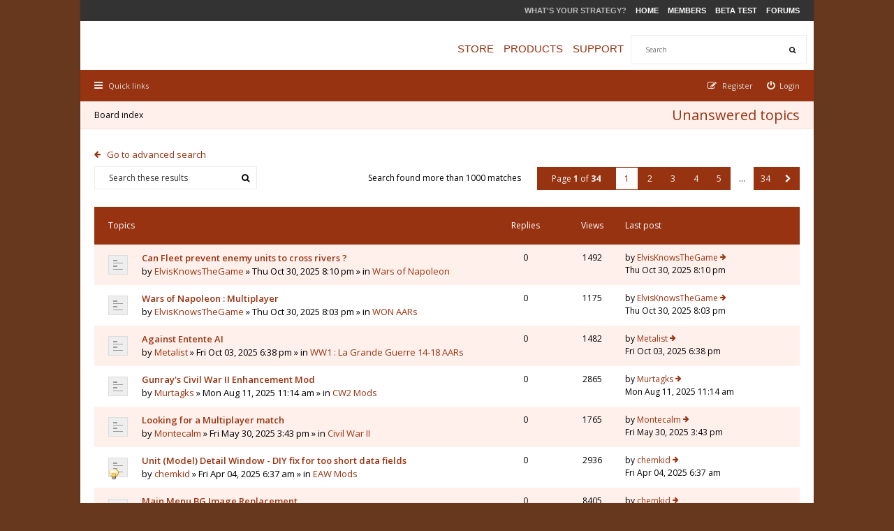

--- FILE ---
content_type: text/html; charset=UTF-8
request_url: http://ageod-forum.com/search.php?search_id=unanswered&sid=0b41fbc93c29ca3e051b89a9227cea46
body_size: 12234
content:
<!DOCTYPE html>
<html dir="ltr" lang="en-gb">
<head>
<meta charset="utf-8" />
<meta http-equiv="X-UA-Compatible" content="IE=edge">
<meta name="viewport" content="width=device-width, initial-scale=1" />

<title>AGEOD Forums - Unanswered topics</title>

	<link rel="alternate" type="application/atom+xml" title="Feed - AGEOD Forums" href="http://ageod-forum.com/feed.php" />	<link rel="alternate" type="application/atom+xml" title="Feed - News" href="http://ageod-forum.com/feed.php?mode=news" />	<link rel="alternate" type="application/atom+xml" title="Feed - All forums" href="http://ageod-forum.com/feed.php?mode=forums" />	<link rel="alternate" type="application/atom+xml" title="Feed - New Topics" href="http://ageod-forum.com/feed.php?mode=topics" />	<link rel="alternate" type="application/atom+xml" title="Feed - Active Topics" href="http://ageod-forum.com/feed.php?mode=topics_active" />		
<!--[if IE]><link rel="shortcut icon" href="./styles/hawiki/theme/images/favicon.ico"><![endif]-->
<link rel="apple-touch-icon" sizes="57x57" href="./styles/hawiki/theme/images/favicon/apple-icon-57x57.png">
<link rel="apple-touch-icon" sizes="60x60" href="./styles/hawiki/theme/images/favicon/apple-icon-60x60.png">
<link rel="apple-touch-icon" sizes="72x72" href="./styles/hawiki/theme/images/favicon/apple-icon-72x72.png">
<link rel="apple-touch-icon" sizes="76x76" href="./styles/hawiki/theme/images/favicon/apple-icon-76x76.png">
<link rel="apple-touch-icon" sizes="114x114" href="./styles/hawiki/theme/images/favicon/apple-icon-114x114.png">
<link rel="apple-touch-icon" sizes="120x120" href="./styles/hawiki/theme/images/favicon/apple-icon-120x120.png">
<link rel="apple-touch-icon" sizes="144x144" href="./styles/hawiki/theme/images/favicon/apple-icon-144x144.png">
<link rel="apple-touch-icon" sizes="152x152" href="./styles/hawiki/theme/images/favicon/apple-icon-152x152.png">
<link rel="apple-touch-icon" sizes="180x180" href="./styles/hawiki/theme/images/favicon/apple-icon-180x180.png">
<link rel="icon" type="image/png" sizes="192x192"  href="./styles/hawiki/theme/images/favicon/android-icon-192x192.png">
<link rel="icon" type="image/png" sizes="32x32" href="./styles/hawiki/theme/images/favicon/favicon-32x32.png">
<link rel="icon" type="image/png" sizes="96x96" href="./styles/hawiki/theme/images/favicon/favicon-96x96.png">
<link rel="icon" type="image/png" sizes="16x16" href="./styles/hawiki/theme/images/favicon/favicon-16x16.png">
<!--<link rel="apple-touch-icon-precomposed" href="./styles/hawiki/theme/images/apple-touch-icon-precomposed.gif">
<link rel="icon" href="./styles/hawiki/theme/images/favicon.gif" />
<link rel="icon" sizes="16x16" href="./styles/hawiki/theme/images/favicon.ico" />-->


<!--
	phpBB style name: Hawiki
	Based on style:   prosilver (this is the default phpBB3 style)
	Original author:  Tom Beddard ( http://www.subBlue.com/ )
	Modified by:      Gramziu
-->

<link href="//fonts.googleapis.com/css?family=Open+Sans:300,400,600,700&amp;subset=latin,cyrillic-ext,latin-ext,cyrillic,greek-ext,greek,vietnamese" rel="stylesheet" type="text/css" media="screen, projection" />
<link href="//maxcdn.bootstrapcdn.com/font-awesome/4.3.0/css/font-awesome.min.css" rel="stylesheet" type="text/css" media="screen, projection" />

<link href="./styles/hawiki/theme/stylesheet.css?assets_version=43" rel="stylesheet" type="text/css" media="screen, projection" />
<link href="./styles/hawiki/theme/colours_ageod.css?assets_version=43" rel="stylesheet" type="text/css" media="screen, projection" />
<link id="colour-variant" href="" rel="stylesheet" type="text/css" media="screen, projection" />
	

<style>
	* {
		transition: all 0.1s ease-in-out;
	}
	.colour-example {
		margin: 0 0 1px;
	}
	.colour-example:last-child {
		margin: 0;
	}
	.colour-example > a {
		color: #FFF;
		display: block;
		height: 40px;
		line-height: 40px;
		text-align: center;
		width: 100%;
	}
</style>

<script type="text/javascript">function ctSetCookie(c_name,value){document.cookie=c_name+"="+escape(value)+"; path=/";} setTimeout("ctSetCookie(\"ct_checkjs\", \"85da60ca108555e4056dda4070fdce8d\");",1000);</script>




</head>
<body id="phpbb" class="nojs notouch section-search ltr ">


<div id="overall-wrap">
	<a id="top" class="anchor" accesskey="t"></a>
	<div id="wrap-head">
	
	<!-- PET MODIFICATION -->
	<style>
	#masthead {
		-moz-border-bottom-colors: none;
		-moz-border-left-colors: none;
		-moz-border-right-colors: none;
		-moz-border-top-colors: none;
		margin: 0px auto;
		/*height: 130px;*/
		height: 100px;
	}
	#masthead #logo {
		border: medium none ! important;
		height: 100px;
		left: auto;
		margin: 0px;
		overflow: hidden;
		padding: 0px 0px 0px 30px;
		position: absolute;
		top: 11px;
		width: 210px;
		z-index: 99;
		background: transparent url(http://www.ageod.com/images/bg_logo.png) no-repeat scroll center center;
	}
	#masthead #globalnav {
		border: 0px none;
		text-align: right;
		background: rgb(51, 51, 51) url(http://www.ageod.com/images/bg_globalnav.jpg) repeat-x scroll center center;
		height: 30px;
		vertical-align: middle;
		padding: 0px 10px;
	}
	#masthead #globalnav p {
		vertical-align: middle;
		line-height: 30px;
		color: rgb(255, 255, 255);
		color: #666;
		display: inline;
		font: 11px/31px Arial,Helvetica,sans-serif;
		margin: 0;
		padding: 0;
		text-transform: uppercase;
	}
	#masthead #globalnav p span {
		color: #bbb;
		font-weight: bold;
		padding-right: 10px;
	}
	#masthead #globalnav p a {
		font: bold 11px/31px Arial,Helvetica,sans-serif;
		padding-right: 10px;
		color:#FFFFFF;
	}
	#masthead #globalnav p a:hover {
		color:#FFAA55;
		text-decoration: none;
	}
	#masthead #mainnav {
		background: transparent none repeat scroll 0 0;
		border: 0 none;
		margin: 0;
		/*margin-top:10px;*/
		padding: 20px 10px;
		position: relative;
	}
	#masthead #mainnav p {
		color: #ccc;
		font: 15px/40px Arial,Helvetica,sans-serif;
		margin: 0;
		padding: 0;
		text-align: right;
		text-transform: uppercase;
	}
	#masthead #mainnav p a {
		padding:0;
		padding-right:10px;
		font: 15px/40px Arial,Helvetica,sans-serif;
		margin: 0;
		text-align: right;
		text-transform: uppercase;
	}
	#masthead #mainnav p a:hover {
		color:#FFAA55;
	}
	#masthead #mainnav div#site-search {
		/*background-color: #FFFFFF;*/
		margin:0 !important;
	}
	#masthead #mainnav div#site-search form {
		padding:0;
		margion:0;
	}
	</style>
	<div id="masthead">
		<!--<a href="./index.php?sid=9d78c0b3c70c2540987382c8d267a626" name="top" title="AGEod Forum Homepage">-->
		<a href="http://www.ageod.com" name="top" title="AGEod Homepage">
			<div id="logo"></div>
		</a>
		<div id="globalnav">
			<p>
				<span>what's your strategy?</span>
				<a href="http://www.ageod.com/" style="">Home</a>
				<a href="http://www.ageod.com/members/">Members</a>
				<a href="http://www.ageod.com/beta/">Beta Test</a>
				<a href="http://www.ageod.com/forums/">Forums</a>
			</p>
		</div>
		<div id="mainnav" class="mainnav">
						<div id="site-search" role="search">
				<form action="./search.php?sid=9d78c0b3c70c2540987382c8d267a626" method="get">
					<fieldset>
						<input name="keywords" type="search" maxlength="128" title="Search for keywords" size="20" value="" placeholder="Search" /><button type="submit" title="Search"><i class="fa fa-search"></i></button><input type="hidden" name="sid" value="9d78c0b3c70c2540987382c8d267a626" />

					</fieldset>
				</form>
			</div>
						<p style="margin-bottom: 0px; float:right;">
				<a href="http://www.ageod.com/store/" id="mnStore" title="Store" style="border-left: 0px;">Store</a>
				<a href="http://www.ageod.com/products/" id="mnProducts" title="Products">Products</a>
				<a href="http://www.ageod.com/support/" id="mnSupport" title="Support">Support</a>
			</p>
		</div>
	</div>
	<!-- END PET MODIFICATION -->
		
	
		<div id="site-nav" role="navigation">
			<div class="chunk">
				
				
				<ul class="site-nav" role="menubar">
					<li class="font-icon responsive-menu dropdown-container" data-skip-responsive="true">
						<a href="#" class="responsive-menu-link dropdown-trigger"><i class="fa fa-bars"></i><span class="nav-rh-2">Quick links</span></a>
						<div class="dropdown hidden">
							<div class="pointer"><div class="pointer-inner"></div></div>
							<ul class="dropdown-contents" role="menu">
								
																	<li class="separator"></li>
																																				<li class="font-icon icon-search-unanswered"><a href="./search.php?search_id=unanswered&amp;sid=9d78c0b3c70c2540987382c8d267a626" role="menuitem"><i class="fa fa-file-o"></i>Unanswered topics</a></li>
									<li class="font-icon icon-search-active"><a href="./search.php?search_id=active_topics&amp;sid=9d78c0b3c70c2540987382c8d267a626" role="menuitem"><i class="fa fa-fire"></i>Active topics</a></li>
																<li class="separator site-menu"></li>

								<li data-skip-responsive="true" class="site-menu"><a href="./faq.php?sid=9d78c0b3c70c2540987382c8d267a626" rel="help" title="Frequently Asked Questions">FAQ</a></li>
<li class="site-menu">
	<a href="#" title="Example">Drop Down</a>
	<ul>
		<li><a href="#">Lorem ipsum</a></li>
		<li><a href="#">Welcome to phpBB3</a></li>
		<li><a href="#">Frequently Asked Questions</a></li>
		<li><a href="#">BBCode example</a></li>
	</ul>
</li>

															</ul>
						</div>
					</li>

										
									<li class="font-icon rightside"  data-skip-responsive="true"><a href="./ucp.php?mode=login&amp;sid=9d78c0b3c70c2540987382c8d267a626" title="Login" accesskey="x" role="menuitem"><i class="fa fa-power-off"></i><span class="nav-rh-2">Login</span></a></li>
										<li class="font-icon rightside" data-skip-responsive="true"><a href="./ucp.php?mode=register&amp;sid=9d78c0b3c70c2540987382c8d267a626" role="menuitem"><i class="fa fa-pencil-square-o"></i><span class="nav-rh-2">Register</span></a></li>
																		</ul>
			</div>
		</div>

		<div id="site-header" role="banner" style="display:none;">
			<div class="chunk">
				<div id="site-logo">
					<a class="site-logo" href="./index.php?sid=9d78c0b3c70c2540987382c8d267a626" title="Board index"></a>
					<p class="skiplink"><a href="#start_here">Skip to content</a></p>
				</div>

				<ul id="site-menu">
				</ul>

				
								<div id="site-search" role="search">
					<form action="./search.php?sid=9d78c0b3c70c2540987382c8d267a626" method="get">
						<fieldset>
							<input name="keywords" type="search" maxlength="128" title="Search for keywords" size="20" value="" placeholder="Search" /><button type="submit" title="Search"><i class="fa fa-search"></i></button><input type="hidden" name="sid" value="9d78c0b3c70c2540987382c8d267a626" />

						</fieldset>
					</form>
				</div>
							</div>
		</div>
	</div>

	
	<a id="start_here" class="anchor"></a>
		
		

<div id="wrap-subhead">
	<div class="chunk">

		<div id="subhead-title">
			<h2 class="searchresults-title">Unanswered topics</h2>
			
					</div>

		<ul id="breadcrumbs" role="menubar">
									<li class="breadcrumbs rightside">
												<span class="crumb"><a href="./index.php?sid=9d78c0b3c70c2540987382c8d267a626" accesskey="h" itemtype="http://data-vocabulary.org/Breadcrumb" itemscope="" data-navbar-reference="index">Board index</a></span>
											</li>
					</ul>

	</div>
</div>

<div id="wrap-body">
	<div class="chunk">

					<p class="jumpbox-return"><a class="arrow-left left-box" href="./search.php?sid=9d78c0b3c70c2540987382c8d267a626" title="Advanced search">Go to advanced search</a></p>
		
					<div class="action-bar top">
				
							<div class="search-box" role="search">
					<form method="post" id="topic-search" action="./search.php?st=0&amp;sk=t&amp;sd=d&amp;sr=topics&amp;sid=9d78c0b3c70c2540987382c8d267a626&amp;search_id=unanswered">
					<fieldset>
						<input class="inputbox search"  type="search" name="add_keywords" id="add_keywords" size="20" placeholder="Search these results" />
						<button class="button" type="submit" title="Search"><i class="fa fa-search"></i></button>
					</fieldset>
					</form>
				</div>
			
			
				<div class="pagination">
					Search found more than 1000 matches
											<ul>
	<li class="dropdown-container dropdown-button-control dropdown-page-jump page-jump">
		<a href="#" class="dropdown-trigger" title="Click to jump to page…" role="button">Page <strong>1</strong> of <strong>34</strong></a>
		<div class="dropdown hidden">
			<div class="pointer"><div class="pointer-inner"></div></div>
			<ul class="dropdown-contents">
				<li>Jump to page:</li>
				<li class="page-jump-form">
					<input type="number" name="page-number" min="1" max="999999" title="Enter the page number you wish to go to" class="inputbox tiny" data-per-page="30" data-base-url=".&#x2F;search.php&#x3F;st&#x3D;0&amp;amp&#x3B;sk&#x3D;t&amp;amp&#x3B;sd&#x3D;d&amp;amp&#x3B;sr&#x3D;topics&amp;amp&#x3B;sid&#x3D;9d78c0b3c70c2540987382c8d267a626&amp;amp&#x3B;search_id&#x3D;unanswered" data-start-name="start" />
					<input class="button2" value="Go" type="button" />
				</li>
			</ul>
		</div>
	</li><li class="active"><span>1</span></li><li><a href="./search.php?st=0&amp;sk=t&amp;sd=d&amp;sr=topics&amp;sid=9d78c0b3c70c2540987382c8d267a626&amp;search_id=unanswered&amp;start=30" role="button">2</a></li><li><a href="./search.php?st=0&amp;sk=t&amp;sd=d&amp;sr=topics&amp;sid=9d78c0b3c70c2540987382c8d267a626&amp;search_id=unanswered&amp;start=60" role="button">3</a></li><li><a href="./search.php?st=0&amp;sk=t&amp;sd=d&amp;sr=topics&amp;sid=9d78c0b3c70c2540987382c8d267a626&amp;search_id=unanswered&amp;start=90" role="button">4</a></li><li><a href="./search.php?st=0&amp;sk=t&amp;sd=d&amp;sr=topics&amp;sid=9d78c0b3c70c2540987382c8d267a626&amp;search_id=unanswered&amp;start=120" role="button">5</a></li><li class="ellipsis" role="separator"><span>…</span></li><li><a href="./search.php?st=0&amp;sk=t&amp;sd=d&amp;sr=topics&amp;sid=9d78c0b3c70c2540987382c8d267a626&amp;search_id=unanswered&amp;start=990" role="button">34</a></li><li class="next"><a href="./search.php?st=0&amp;sk=t&amp;sd=d&amp;sr=topics&amp;sid=9d78c0b3c70c2540987382c8d267a626&amp;search_id=unanswered&amp;start=30" rel="next" role="button"><i class="fa fa-chevron-right"></i></a></li></ul>
									</div>
			</div>
		
		
						<div class="forumbg">

				<div class="inner">
				<ul class="topiclist">
					<li class="header">
						<dl class="icon">
							<dt><div class="list-inner">Topics</div></dt>
							<dd class="posts">Replies</dd>
							<dd class="views">Views</dd>
							<dd class="lastpost"><span>Last post</span></dd>
						</dl>
					</li>
				</ul>
				<ul class="topiclist topics">

														<li class="row bg1">
						<dl class="icon topic_read">
							<dt  title="There are no new unread posts for this topic.">
																<div class="list-inner">

																		<a href="./viewtopic.php?f=368&amp;t=55965&amp;sid=9d78c0b3c70c2540987382c8d267a626" class="topictitle">Can Fleet prevent enemy units to cross rivers ?</a><br />
																																				by <a href="./memberlist.php?mode=viewprofile&amp;u=178935&amp;sid=9d78c0b3c70c2540987382c8d267a626" class="username">ElvisKnowsTheGame</a> &raquo; Thu Oct 30, 2025 8:10 pm &raquo; in <a href="./viewforum.php?f=368&amp;sid=9d78c0b3c70c2540987382c8d267a626">Wars of Napoleon</a>
									
								</div>
							</dt>
							<dd class="posts">0</dd>
							<dd class="views">1492</dd>
							<dd class="lastpost"><span>
								by <a href="./memberlist.php?mode=viewprofile&amp;u=178935&amp;sid=9d78c0b3c70c2540987382c8d267a626" class="username">ElvisKnowsTheGame</a>
								<a href="./viewtopic.php?f=368&amp;t=55965&amp;p=413232&amp;sid=9d78c0b3c70c2540987382c8d267a626#p413232" title="Go to last post" class="lastpost-last"><i class="fa fa-arrow-right"></i></a> <br />Thu Oct 30, 2025 8:10 pm<br /> </span>
							</dd>
						</dl>
					</li>
																			<li class="row bg2">
						<dl class="icon topic_read">
							<dt  title="There are no new unread posts for this topic.">
																<div class="list-inner">

																		<a href="./viewtopic.php?f=372&amp;t=55964&amp;sid=9d78c0b3c70c2540987382c8d267a626" class="topictitle">Wars of Napoleon : Multiplayer</a><br />
																																				by <a href="./memberlist.php?mode=viewprofile&amp;u=178935&amp;sid=9d78c0b3c70c2540987382c8d267a626" class="username">ElvisKnowsTheGame</a> &raquo; Thu Oct 30, 2025 8:03 pm &raquo; in <a href="./viewforum.php?f=372&amp;sid=9d78c0b3c70c2540987382c8d267a626">WON AARs</a>
									
								</div>
							</dt>
							<dd class="posts">0</dd>
							<dd class="views">1175</dd>
							<dd class="lastpost"><span>
								by <a href="./memberlist.php?mode=viewprofile&amp;u=178935&amp;sid=9d78c0b3c70c2540987382c8d267a626" class="username">ElvisKnowsTheGame</a>
								<a href="./viewtopic.php?f=372&amp;t=55964&amp;p=413231&amp;sid=9d78c0b3c70c2540987382c8d267a626#p413231" title="Go to last post" class="lastpost-last"><i class="fa fa-arrow-right"></i></a> <br />Thu Oct 30, 2025 8:03 pm<br /> </span>
							</dd>
						</dl>
					</li>
																			<li class="row bg1">
						<dl class="icon topic_read">
							<dt  title="There are no new unread posts for this topic.">
																<div class="list-inner">

																		<a href="./viewtopic.php?f=238&amp;t=55958&amp;sid=9d78c0b3c70c2540987382c8d267a626" class="topictitle">Against Entente AI</a><br />
																																				by <a href="./memberlist.php?mode=viewprofile&amp;u=10734&amp;sid=9d78c0b3c70c2540987382c8d267a626" class="username">Metalist</a> &raquo; Fri Oct 03, 2025 6:38 pm &raquo; in <a href="./viewforum.php?f=238&amp;sid=9d78c0b3c70c2540987382c8d267a626">WW1 : La Grande Guerre 14-18 AARs</a>
									
								</div>
							</dt>
							<dd class="posts">0</dd>
							<dd class="views">1482</dd>
							<dd class="lastpost"><span>
								by <a href="./memberlist.php?mode=viewprofile&amp;u=10734&amp;sid=9d78c0b3c70c2540987382c8d267a626" class="username">Metalist</a>
								<a href="./viewtopic.php?f=238&amp;t=55958&amp;p=413194&amp;sid=9d78c0b3c70c2540987382c8d267a626#p413194" title="Go to last post" class="lastpost-last"><i class="fa fa-arrow-right"></i></a> <br />Fri Oct 03, 2025 6:38 pm<br /> </span>
							</dd>
						</dl>
					</li>
																			<li class="row bg2">
						<dl class="icon topic_read">
							<dt  title="There are no new unread posts for this topic.">
																<div class="list-inner">

																		<a href="./viewtopic.php?f=340&amp;t=55949&amp;sid=9d78c0b3c70c2540987382c8d267a626" class="topictitle">Gunray's Civil War II Enhancement Mod</a><br />
																																				by <a href="./memberlist.php?mode=viewprofile&amp;u=174163&amp;sid=9d78c0b3c70c2540987382c8d267a626" class="username">Murtagks</a> &raquo; Mon Aug 11, 2025 11:14 am &raquo; in <a href="./viewforum.php?f=340&amp;sid=9d78c0b3c70c2540987382c8d267a626">CW2 Mods</a>
									
								</div>
							</dt>
							<dd class="posts">0</dd>
							<dd class="views">2865</dd>
							<dd class="lastpost"><span>
								by <a href="./memberlist.php?mode=viewprofile&amp;u=174163&amp;sid=9d78c0b3c70c2540987382c8d267a626" class="username">Murtagks</a>
								<a href="./viewtopic.php?f=340&amp;t=55949&amp;p=413168&amp;sid=9d78c0b3c70c2540987382c8d267a626#p413168" title="Go to last post" class="lastpost-last"><i class="fa fa-arrow-right"></i></a> <br />Mon Aug 11, 2025 11:14 am<br /> </span>
							</dd>
						</dl>
					</li>
																			<li class="row bg1">
						<dl class="icon topic_read">
							<dt  title="There are no new unread posts for this topic.">
																<div class="list-inner">

																		<a href="./viewtopic.php?f=331&amp;t=55944&amp;sid=9d78c0b3c70c2540987382c8d267a626" class="topictitle">Looking for a Multiplayer match</a><br />
																																				by <a href="./memberlist.php?mode=viewprofile&amp;u=178922&amp;sid=9d78c0b3c70c2540987382c8d267a626" class="username">Montecalm</a> &raquo; Fri May 30, 2025 3:43 pm &raquo; in <a href="./viewforum.php?f=331&amp;sid=9d78c0b3c70c2540987382c8d267a626">Civil War II</a>
									
								</div>
							</dt>
							<dd class="posts">0</dd>
							<dd class="views">1765</dd>
							<dd class="lastpost"><span>
								by <a href="./memberlist.php?mode=viewprofile&amp;u=178922&amp;sid=9d78c0b3c70c2540987382c8d267a626" class="username">Montecalm</a>
								<a href="./viewtopic.php?f=331&amp;t=55944&amp;p=413151&amp;sid=9d78c0b3c70c2540987382c8d267a626#p413151" title="Go to last post" class="lastpost-last"><i class="fa fa-arrow-right"></i></a> <br />Fri May 30, 2025 3:43 pm<br /> </span>
							</dd>
						</dl>
					</li>
																			<li class="row bg2">
						<dl class="icon topic_read">
							<dt style="background-image: url(./images/icons/icon3.png); background-repeat: no-repeat;" title="There are no new unread posts for this topic.">
																<div class="list-inner">

																		<a href="./viewtopic.php?f=389&amp;t=55931&amp;sid=9d78c0b3c70c2540987382c8d267a626" class="topictitle">Unit (Model) Detail Window - DIY fix for too short data fields</a><br />
																																				by <a href="./memberlist.php?mode=viewprofile&amp;u=156620&amp;sid=9d78c0b3c70c2540987382c8d267a626" class="username">chemkid</a> &raquo; Fri Apr 04, 2025 6:37 am &raquo; in <a href="./viewforum.php?f=389&amp;sid=9d78c0b3c70c2540987382c8d267a626">EAW Mods</a>
									
								</div>
							</dt>
							<dd class="posts">0</dd>
							<dd class="views">2936</dd>
							<dd class="lastpost"><span>
								by <a href="./memberlist.php?mode=viewprofile&amp;u=156620&amp;sid=9d78c0b3c70c2540987382c8d267a626" class="username">chemkid</a>
								<a href="./viewtopic.php?f=389&amp;t=55931&amp;p=413114&amp;sid=9d78c0b3c70c2540987382c8d267a626#p413114" title="Go to last post" class="lastpost-last"><i class="fa fa-arrow-right"></i></a> <br />Fri Apr 04, 2025 6:37 am<br /> </span>
							</dd>
						</dl>
					</li>
																			<li class="row bg1">
						<dl class="icon topic_read">
							<dt style="background-image: url(./images/icons/icon3.png); background-repeat: no-repeat;" title="There are no new unread posts for this topic.">
																<div class="list-inner">

																		<a href="./viewtopic.php?f=389&amp;t=55719&amp;sid=9d78c0b3c70c2540987382c8d267a626" class="topictitle">Main Menu BG Image Replacement</a><br />
																											<span class="topic-ap"><i class="fa fa-floppy-o"></i></span>									by <a href="./memberlist.php?mode=viewprofile&amp;u=156620&amp;sid=9d78c0b3c70c2540987382c8d267a626" class="username">chemkid</a> &raquo; Sun Mar 09, 2025 12:45 pm &raquo; in <a href="./viewforum.php?f=389&amp;sid=9d78c0b3c70c2540987382c8d267a626">EAW Mods</a>
									
								</div>
							</dt>
							<dd class="posts">0</dd>
							<dd class="views">8405</dd>
							<dd class="lastpost"><span>
								by <a href="./memberlist.php?mode=viewprofile&amp;u=156620&amp;sid=9d78c0b3c70c2540987382c8d267a626" class="username">chemkid</a>
								<a href="./viewtopic.php?f=389&amp;t=55719&amp;p=412857&amp;sid=9d78c0b3c70c2540987382c8d267a626#p412857" title="Go to last post" class="lastpost-last"><i class="fa fa-arrow-right"></i></a> <br />Sun Mar 09, 2025 12:45 pm<br /> </span>
							</dd>
						</dl>
					</li>
																			<li class="row bg2">
						<dl class="icon topic_read">
							<dt style="background-image: url(./images/icons/icon3.png); background-repeat: no-repeat;" title="There are no new unread posts for this topic.">
																<div class="list-inner">

																		<a href="./viewtopic.php?f=389&amp;t=55586&amp;sid=9d78c0b3c70c2540987382c8d267a626" class="topictitle">Tooltip Colors Mod</a><br />
																											<span class="topic-ap"><i class="fa fa-floppy-o"></i></span>									by <a href="./memberlist.php?mode=viewprofile&amp;u=156620&amp;sid=9d78c0b3c70c2540987382c8d267a626" class="username">chemkid</a> &raquo; Wed Mar 05, 2025 4:05 am &raquo; in <a href="./viewforum.php?f=389&amp;sid=9d78c0b3c70c2540987382c8d267a626">EAW Mods</a>
									
								</div>
							</dt>
							<dd class="posts">0</dd>
							<dd class="views">3903</dd>
							<dd class="lastpost"><span>
								by <a href="./memberlist.php?mode=viewprofile&amp;u=156620&amp;sid=9d78c0b3c70c2540987382c8d267a626" class="username">chemkid</a>
								<a href="./viewtopic.php?f=389&amp;t=55586&amp;p=412680&amp;sid=9d78c0b3c70c2540987382c8d267a626#p412680" title="Go to last post" class="lastpost-last"><i class="fa fa-arrow-right"></i></a> <br />Wed Mar 05, 2025 4:05 am<br /> </span>
							</dd>
						</dl>
					</li>
																			<li class="row bg1">
						<dl class="icon topic_read">
							<dt style="background-image: url(./images/icons/icon14.png); background-repeat: no-repeat;" title="There are no new unread posts for this topic.">
																<div class="list-inner">

																		<a href="./viewtopic.php?f=365&amp;t=55535&amp;sid=9d78c0b3c70c2540987382c8d267a626" class="topictitle">Keyboard Shortcuts Extended - a printable quick reference</a><br />
																											<span class="topic-ap"><i class="fa fa-floppy-o"></i></span>									by <a href="./memberlist.php?mode=viewprofile&amp;u=156620&amp;sid=9d78c0b3c70c2540987382c8d267a626" class="username">chemkid</a> &raquo; Mon Mar 03, 2025 6:42 am &raquo; in <a href="./viewforum.php?f=365&amp;sid=9d78c0b3c70c2540987382c8d267a626">Help improve EAW</a>
									
								</div>
							</dt>
							<dd class="posts">0</dd>
							<dd class="views">3638</dd>
							<dd class="lastpost"><span>
								by <a href="./memberlist.php?mode=viewprofile&amp;u=156620&amp;sid=9d78c0b3c70c2540987382c8d267a626" class="username">chemkid</a>
								<a href="./viewtopic.php?f=365&amp;t=55535&amp;p=412606&amp;sid=9d78c0b3c70c2540987382c8d267a626#p412606" title="Go to last post" class="lastpost-last"><i class="fa fa-arrow-right"></i></a> <br />Mon Mar 03, 2025 6:42 am<br /> </span>
							</dd>
						</dl>
					</li>
																			<li class="row bg2">
						<dl class="icon topic_read">
							<dt style="background-image: url(./images/icons/icon3.png); background-repeat: no-repeat;" title="There are no new unread posts for this topic.">
																<div class="list-inner">

																		<a href="./viewtopic.php?f=389&amp;t=54531&amp;sid=9d78c0b3c70c2540987382c8d267a626" class="topictitle">Ledger Counter Fix Plus</a><br />
																											<span class="topic-ap"><i class="fa fa-floppy-o"></i></span>									by <a href="./memberlist.php?mode=viewprofile&amp;u=156620&amp;sid=9d78c0b3c70c2540987382c8d267a626" class="username">chemkid</a> &raquo; Wed Jan 08, 2025 11:27 am &raquo; in <a href="./viewforum.php?f=389&amp;sid=9d78c0b3c70c2540987382c8d267a626">EAW Mods</a>
									
								</div>
							</dt>
							<dd class="posts">0</dd>
							<dd class="views">3448</dd>
							<dd class="lastpost"><span>
								by <a href="./memberlist.php?mode=viewprofile&amp;u=156620&amp;sid=9d78c0b3c70c2540987382c8d267a626" class="username">chemkid</a>
								<a href="./viewtopic.php?f=389&amp;t=54531&amp;p=410957&amp;sid=9d78c0b3c70c2540987382c8d267a626#p410957" title="Go to last post" class="lastpost-last"><i class="fa fa-arrow-right"></i></a> <br />Wed Jan 08, 2025 11:27 am<br /> </span>
							</dd>
						</dl>
					</li>
																			<li class="row bg1">
						<dl class="icon topic_read">
							<dt  title="There are no new unread posts for this topic.">
																<div class="list-inner">

																		<a href="./viewtopic.php?f=308&amp;t=54524&amp;sid=9d78c0b3c70c2540987382c8d267a626" class="topictitle">Digital Prosopography of the Roman Republic (DPRR)</a><br />
																																				by <a href="./memberlist.php?mode=viewprofile&amp;u=4547&amp;sid=9d78c0b3c70c2540987382c8d267a626" class="username">Nikel</a> &raquo; Tue Sep 03, 2024 4:27 pm &raquo; in <a href="./viewforum.php?f=308&amp;sid=9d78c0b3c70c2540987382c8d267a626">AJE History club / Discussions historiques sur les Romains</a>
									
								</div>
							</dt>
							<dd class="posts">0</dd>
							<dd class="views">29005</dd>
							<dd class="lastpost"><span>
								by <a href="./memberlist.php?mode=viewprofile&amp;u=4547&amp;sid=9d78c0b3c70c2540987382c8d267a626" class="username">Nikel</a>
								<a href="./viewtopic.php?f=308&amp;t=54524&amp;p=410858&amp;sid=9d78c0b3c70c2540987382c8d267a626#p410858" title="Go to last post" class="lastpost-last"><i class="fa fa-arrow-right"></i></a> <br />Tue Sep 03, 2024 4:27 pm<br /> </span>
							</dd>
						</dl>
					</li>
																			<li class="row bg2">
						<dl class="icon topic_read">
							<dt  title="There are no new unread posts for this topic.">
																<div class="list-inner">

																		<a href="./viewtopic.php?f=250&amp;t=54411&amp;sid=9d78c0b3c70c2540987382c8d267a626" class="topictitle">Over-industrialization and some other Qs</a><br />
																																				by <a href="./memberlist.php?mode=viewprofile&amp;u=10734&amp;sid=9d78c0b3c70c2540987382c8d267a626" class="username">Metalist</a> &raquo; Fri Jun 07, 2024 10:44 pm &raquo; in <a href="./viewforum.php?f=250&amp;sid=9d78c0b3c70c2540987382c8d267a626">Pride of Nations</a>
									
								</div>
							</dt>
							<dd class="posts">0</dd>
							<dd class="views">36209</dd>
							<dd class="lastpost"><span>
								by <a href="./memberlist.php?mode=viewprofile&amp;u=10734&amp;sid=9d78c0b3c70c2540987382c8d267a626" class="username">Metalist</a>
								<a href="./viewtopic.php?f=250&amp;t=54411&amp;p=410629&amp;sid=9d78c0b3c70c2540987382c8d267a626#p410629" title="Go to last post" class="lastpost-last"><i class="fa fa-arrow-right"></i></a> <br />Fri Jun 07, 2024 10:44 pm<br /> </span>
							</dd>
						</dl>
					</li>
																			<li class="row bg1">
						<dl class="icon topic_read">
							<dt  title="There are no new unread posts for this topic.">
																<div class="list-inner">

																		<a href="./viewtopic.php?f=380&amp;t=54386&amp;sid=9d78c0b3c70c2540987382c8d267a626" class="topictitle">Missing Monarchy- New Book</a><br />
																																				by <a href="./memberlist.php?mode=viewprofile&amp;u=174103&amp;sid=9d78c0b3c70c2540987382c8d267a626" class="username">Rebellion to Tyrants</a> &raquo; Wed May 29, 2024 4:40 pm &raquo; in <a href="./viewforum.php?f=380&amp;sid=9d78c0b3c70c2540987382c8d267a626">Thirty Years War</a>
									
								</div>
							</dt>
							<dd class="posts">0</dd>
							<dd class="views">39276</dd>
							<dd class="lastpost"><span>
								by <a href="./memberlist.php?mode=viewprofile&amp;u=174103&amp;sid=9d78c0b3c70c2540987382c8d267a626" class="username">Rebellion to Tyrants</a>
								<a href="./viewtopic.php?f=380&amp;t=54386&amp;p=410581&amp;sid=9d78c0b3c70c2540987382c8d267a626#p410581" title="Go to last post" class="lastpost-last"><i class="fa fa-arrow-right"></i></a> <br />Wed May 29, 2024 4:40 pm<br /> </span>
							</dd>
						</dl>
					</li>
																			<li class="row bg2">
						<dl class="icon topic_read">
							<dt  title="There are no new unread posts for this topic.">
																<div class="list-inner">

																		<a href="./viewtopic.php?f=327&amp;t=54382&amp;sid=9d78c0b3c70c2540987382c8d267a626" class="topictitle">How to end a war through game files</a><br />
																											<span class="topic-ap"><i class="fa fa-floppy-o"></i></span>									by <a href="./memberlist.php?mode=viewprofile&amp;u=10734&amp;sid=9d78c0b3c70c2540987382c8d267a626" class="username">Metalist</a> &raquo; Tue May 21, 2024 10:04 pm &raquo; in <a href="./viewforum.php?f=327&amp;sid=9d78c0b3c70c2540987382c8d267a626">PON Technical Support / Aide Technique</a>
									
								</div>
							</dt>
							<dd class="posts">0</dd>
							<dd class="views">8801</dd>
							<dd class="lastpost"><span>
								by <a href="./memberlist.php?mode=viewprofile&amp;u=10734&amp;sid=9d78c0b3c70c2540987382c8d267a626" class="username">Metalist</a>
								<a href="./viewtopic.php?f=327&amp;t=54382&amp;p=410574&amp;sid=9d78c0b3c70c2540987382c8d267a626#p410574" title="Go to last post" class="lastpost-last"><i class="fa fa-arrow-right"></i></a> <br />Tue May 21, 2024 10:04 pm<br /> </span>
							</dd>
						</dl>
					</li>
																			<li class="row bg1">
						<dl class="icon topic_read">
							<dt  title="There are no new unread posts for this topic.">
																<div class="list-inner">

																		<a href="./viewtopic.php?f=331&amp;t=54381&amp;sid=9d78c0b3c70c2540987382c8d267a626" class="topictitle">The Winner Writes the History- Uncover the Truth about the Civil War in Defending Dixie's Land!</a><br />
																																				by <a href="./memberlist.php?mode=viewprofile&amp;u=174103&amp;sid=9d78c0b3c70c2540987382c8d267a626" class="username">Rebellion to Tyrants</a> &raquo; Wed May 15, 2024 9:27 pm &raquo; in <a href="./viewforum.php?f=331&amp;sid=9d78c0b3c70c2540987382c8d267a626">Civil War II</a>
									
								</div>
							</dt>
							<dd class="posts">0</dd>
							<dd class="views">8593</dd>
							<dd class="lastpost"><span>
								by <a href="./memberlist.php?mode=viewprofile&amp;u=174103&amp;sid=9d78c0b3c70c2540987382c8d267a626" class="username">Rebellion to Tyrants</a>
								<a href="./viewtopic.php?f=331&amp;t=54381&amp;p=410572&amp;sid=9d78c0b3c70c2540987382c8d267a626#p410572" title="Go to last post" class="lastpost-last"><i class="fa fa-arrow-right"></i></a> <br />Wed May 15, 2024 9:27 pm<br /> </span>
							</dd>
						</dl>
					</li>
																			<li class="row bg2">
						<dl class="icon topic_read">
							<dt  title="There are no new unread posts for this topic.">
																<div class="list-inner">

																		<a href="./viewtopic.php?f=411&amp;t=54374&amp;sid=9d78c0b3c70c2540987382c8d267a626" class="topictitle">Kingdoms AAR on the Abbasids has started!</a><br />
																																				by <a href="./memberlist.php?mode=viewprofile&amp;u=4&amp;sid=9d78c0b3c70c2540987382c8d267a626" style="color: #AA0000;" class="username-coloured">Pocus</a> &raquo; Fri Apr 19, 2024 8:24 am &raquo; in <a href="./viewforum.php?f=411&amp;sid=9d78c0b3c70c2540987382c8d267a626">Field of Glory: Empires</a>
									
								</div>
							</dt>
							<dd class="posts">0</dd>
							<dd class="views">9134</dd>
							<dd class="lastpost"><span>
								by <a href="./memberlist.php?mode=viewprofile&amp;u=4&amp;sid=9d78c0b3c70c2540987382c8d267a626" style="color: #AA0000;" class="username-coloured">Pocus</a>
								<a href="./viewtopic.php?f=411&amp;t=54374&amp;p=410525&amp;sid=9d78c0b3c70c2540987382c8d267a626#p410525" title="Go to last post" class="lastpost-last"><i class="fa fa-arrow-right"></i></a> <br />Fri Apr 19, 2024 8:24 am<br /> </span>
							</dd>
						</dl>
					</li>
																			<li class="row bg1">
						<dl class="icon topic_read">
							<dt  title="There are no new unread posts for this topic.">
																<div class="list-inner">

																		<a href="./viewtopic.php?f=331&amp;t=54371&amp;sid=9d78c0b3c70c2540987382c8d267a626" class="topictitle">CW2 player released Civil war book- Defending Dixies Land</a><br />
																																				by <a href="./memberlist.php?mode=viewprofile&amp;u=174103&amp;sid=9d78c0b3c70c2540987382c8d267a626" class="username">Rebellion to Tyrants</a> &raquo; Wed Apr 10, 2024 2:06 pm &raquo; in <a href="./viewforum.php?f=331&amp;sid=9d78c0b3c70c2540987382c8d267a626">Civil War II</a>
									
								</div>
							</dt>
							<dd class="posts">0</dd>
							<dd class="views">8112</dd>
							<dd class="lastpost"><span>
								by <a href="./memberlist.php?mode=viewprofile&amp;u=174103&amp;sid=9d78c0b3c70c2540987382c8d267a626" class="username">Rebellion to Tyrants</a>
								<a href="./viewtopic.php?f=331&amp;t=54371&amp;p=410514&amp;sid=9d78c0b3c70c2540987382c8d267a626#p410514" title="Go to last post" class="lastpost-last"><i class="fa fa-arrow-right"></i></a> <br />Wed Apr 10, 2024 2:06 pm<br /> </span>
							</dd>
						</dl>
					</li>
																			<li class="row bg2">
						<dl class="icon topic_read">
							<dt  title="There are no new unread posts for this topic.">
																<div class="list-inner">

																		<a href="./viewtopic.php?f=46&amp;t=54363&amp;sid=9d78c0b3c70c2540987382c8d267a626" class="topictitle">About Field of Glory Medieval</a><br />
																																				by <a href="./memberlist.php?mode=viewprofile&amp;u=175620&amp;sid=9d78c0b3c70c2540987382c8d267a626" class="username">cawefkin</a> &raquo; Wed Feb 07, 2024 6:26 am &raquo; in <a href="./viewforum.php?f=46&amp;sid=9d78c0b3c70c2540987382c8d267a626">General discussions</a>
									
								</div>
							</dt>
							<dd class="posts">0</dd>
							<dd class="views">10698</dd>
							<dd class="lastpost"><span>
								by <a href="./memberlist.php?mode=viewprofile&amp;u=175620&amp;sid=9d78c0b3c70c2540987382c8d267a626" class="username">cawefkin</a>
								<a href="./viewtopic.php?f=46&amp;t=54363&amp;p=410400&amp;sid=9d78c0b3c70c2540987382c8d267a626#p410400" title="Go to last post" class="lastpost-last"><i class="fa fa-arrow-right"></i></a> <br />Wed Feb 07, 2024 6:26 am<br /> </span>
							</dd>
						</dl>
					</li>
																			<li class="row bg1">
						<dl class="icon topic_read">
							<dt  title="There are no new unread posts for this topic.">
																<div class="list-inner">

																		<a href="./viewtopic.php?f=138&amp;t=54359&amp;sid=9d78c0b3c70c2540987382c8d267a626" class="topictitle">PBEM Game, anyone interested?</a><br />
																																				by <a href="./memberlist.php?mode=viewprofile&amp;u=175559&amp;sid=9d78c0b3c70c2540987382c8d267a626" class="username">AnzacGeneral</a> &raquo; Mon Jan 29, 2024 5:27 am &raquo; in <a href="./viewforum.php?f=138&amp;sid=9d78c0b3c70c2540987382c8d267a626">Napoleon's Campaigns</a>
									
								</div>
							</dt>
							<dd class="posts">0</dd>
							<dd class="views">8309</dd>
							<dd class="lastpost"><span>
								by <a href="./memberlist.php?mode=viewprofile&amp;u=175559&amp;sid=9d78c0b3c70c2540987382c8d267a626" class="username">AnzacGeneral</a>
								<a href="./viewtopic.php?f=138&amp;t=54359&amp;p=410381&amp;sid=9d78c0b3c70c2540987382c8d267a626#p410381" title="Go to last post" class="lastpost-last"><i class="fa fa-arrow-right"></i></a> <br />Mon Jan 29, 2024 5:27 am<br /> </span>
							</dd>
						</dl>
					</li>
																			<li class="row bg2">
						<dl class="icon topic_read">
							<dt  title="There are no new unread posts for this topic.">
																<div class="list-inner">

																		<a href="./viewtopic.php?f=138&amp;t=54360&amp;sid=9d78c0b3c70c2540987382c8d267a626" class="topictitle">PBEM Game, anyone interested?</a><br />
																																				by <a href="./memberlist.php?mode=viewprofile&amp;u=175559&amp;sid=9d78c0b3c70c2540987382c8d267a626" class="username">AnzacGeneral</a> &raquo; Mon Jan 29, 2024 5:27 am &raquo; in <a href="./viewforum.php?f=138&amp;sid=9d78c0b3c70c2540987382c8d267a626">Napoleon's Campaigns</a>
									
								</div>
							</dt>
							<dd class="posts">0</dd>
							<dd class="views">39602</dd>
							<dd class="lastpost"><span>
								by <a href="./memberlist.php?mode=viewprofile&amp;u=175559&amp;sid=9d78c0b3c70c2540987382c8d267a626" class="username">AnzacGeneral</a>
								<a href="./viewtopic.php?f=138&amp;t=54360&amp;p=410382&amp;sid=9d78c0b3c70c2540987382c8d267a626#p410382" title="Go to last post" class="lastpost-last"><i class="fa fa-arrow-right"></i></a> <br />Mon Jan 29, 2024 5:27 am<br /> </span>
							</dd>
						</dl>
					</li>
																			<li class="row bg1">
						<dl class="icon topic_read">
							<dt  title="There are no new unread posts for this topic.">
																<div class="list-inner">

																		<a href="./viewtopic.php?f=358&amp;t=54354&amp;sid=9d78c0b3c70c2540987382c8d267a626" class="topictitle">1.03.01 vs 1.04 Beta</a><br />
																																				by <a href="./memberlist.php?mode=viewprofile&amp;u=175578&amp;sid=9d78c0b3c70c2540987382c8d267a626" class="username">Ktonos</a> &raquo; Thu Jan 18, 2024 7:18 pm &raquo; in <a href="./viewforum.php?f=358&amp;sid=9d78c0b3c70c2540987382c8d267a626">To End All Wars</a>
									
								</div>
							</dt>
							<dd class="posts">0</dd>
							<dd class="views">8480</dd>
							<dd class="lastpost"><span>
								by <a href="./memberlist.php?mode=viewprofile&amp;u=175578&amp;sid=9d78c0b3c70c2540987382c8d267a626" class="username">Ktonos</a>
								<a href="./viewtopic.php?f=358&amp;t=54354&amp;p=410366&amp;sid=9d78c0b3c70c2540987382c8d267a626#p410366" title="Go to last post" class="lastpost-last"><i class="fa fa-arrow-right"></i></a> <br />Thu Jan 18, 2024 7:18 pm<br /> </span>
							</dd>
						</dl>
					</li>
																			<li class="row bg2">
						<dl class="icon topic_read">
							<dt  title="There are no new unread posts for this topic.">
																<div class="list-inner">

																		<a href="./viewtopic.php?f=97&amp;t=54342&amp;sid=9d78c0b3c70c2540987382c8d267a626" class="topictitle">AACW</a><br />
																																				by <a href="./memberlist.php?mode=viewprofile&amp;u=10778&amp;sid=9d78c0b3c70c2540987382c8d267a626" class="username">ferrenava</a> &raquo; Wed Dec 27, 2023 6:56 pm &raquo; in <a href="./viewforum.php?f=97&amp;sid=9d78c0b3c70c2540987382c8d267a626">Quartier Général AACW</a>
									
								</div>
							</dt>
							<dd class="posts">0</dd>
							<dd class="views">36177</dd>
							<dd class="lastpost"><span>
								by <a href="./memberlist.php?mode=viewprofile&amp;u=10778&amp;sid=9d78c0b3c70c2540987382c8d267a626" class="username">ferrenava</a>
								<a href="./viewtopic.php?f=97&amp;t=54342&amp;p=410311&amp;sid=9d78c0b3c70c2540987382c8d267a626#p410311" title="Go to last post" class="lastpost-last"><i class="fa fa-arrow-right"></i></a> <br />Wed Dec 27, 2023 6:56 pm<br /> </span>
							</dd>
						</dl>
					</li>
																			<li class="row bg1">
						<dl class="icon topic_read">
							<dt  title="There are no new unread posts for this topic.">
																<div class="list-inner">

																		<a href="./viewtopic.php?f=88&amp;t=54340&amp;sid=9d78c0b3c70c2540987382c8d267a626" class="topictitle">PBEM CW2</a><br />
																																				by <a href="./memberlist.php?mode=viewprofile&amp;u=4787&amp;sid=9d78c0b3c70c2540987382c8d267a626" class="username">JBEtexas</a> &raquo; Sat Dec 23, 2023 3:37 pm &raquo; in <a href="./viewforum.php?f=88&amp;sid=9d78c0b3c70c2540987382c8d267a626">PBEM and multiplayer matchups (all games)</a>
									
								</div>
							</dt>
							<dd class="posts">0</dd>
							<dd class="views">10616</dd>
							<dd class="lastpost"><span>
								by <a href="./memberlist.php?mode=viewprofile&amp;u=4787&amp;sid=9d78c0b3c70c2540987382c8d267a626" class="username">JBEtexas</a>
								<a href="./viewtopic.php?f=88&amp;t=54340&amp;p=410301&amp;sid=9d78c0b3c70c2540987382c8d267a626#p410301" title="Go to last post" class="lastpost-last"><i class="fa fa-arrow-right"></i></a> <br />Sat Dec 23, 2023 3:37 pm<br /> </span>
							</dd>
						</dl>
					</li>
																			<li class="row bg2">
						<dl class="icon topic_read">
							<dt  title="There are no new unread posts for this topic.">
																<div class="list-inner">

																		<a href="./viewtopic.php?f=284&amp;t=54327&amp;sid=9d78c0b3c70c2540987382c8d267a626" class="topictitle">The Bolshevik Revolution, posted on X</a><br />
																																				by <a href="./memberlist.php?mode=viewprofile&amp;u=169759&amp;sid=9d78c0b3c70c2540987382c8d267a626" class="username">NeimanMarxist</a> &raquo; Tue Nov 21, 2023 4:50 pm &raquo; in <a href="./viewforum.php?f=284&amp;sid=9d78c0b3c70c2540987382c8d267a626">RUS History club / Discussions historiques sur la Guerre Civile Russe</a>
									
								</div>
							</dt>
							<dd class="posts">0</dd>
							<dd class="views">36640</dd>
							<dd class="lastpost"><span>
								by <a href="./memberlist.php?mode=viewprofile&amp;u=169759&amp;sid=9d78c0b3c70c2540987382c8d267a626" class="username">NeimanMarxist</a>
								<a href="./viewtopic.php?f=284&amp;t=54327&amp;p=410255&amp;sid=9d78c0b3c70c2540987382c8d267a626#p410255" title="Go to last post" class="lastpost-last"><i class="fa fa-arrow-right"></i></a> <br />Tue Nov 21, 2023 4:50 pm<br /> </span>
							</dd>
						</dl>
					</li>
																			<li class="row bg1">
						<dl class="icon topic_read">
							<dt  title="There are no new unread posts for this topic.">
																<div class="list-inner">

																		<a href="./viewtopic.php?f=46&amp;t=54325&amp;sid=9d78c0b3c70c2540987382c8d267a626" class="topictitle">SGS Samurai battles</a><br />
																																				by <a href="./memberlist.php?mode=viewprofile&amp;u=4547&amp;sid=9d78c0b3c70c2540987382c8d267a626" class="username">Nikel</a> &raquo; Wed Nov 08, 2023 6:37 pm &raquo; in <a href="./viewforum.php?f=46&amp;sid=9d78c0b3c70c2540987382c8d267a626">General discussions</a>
									
								</div>
							</dt>
							<dd class="posts">0</dd>
							<dd class="views">10953</dd>
							<dd class="lastpost"><span>
								by <a href="./memberlist.php?mode=viewprofile&amp;u=4547&amp;sid=9d78c0b3c70c2540987382c8d267a626" class="username">Nikel</a>
								<a href="./viewtopic.php?f=46&amp;t=54325&amp;p=410240&amp;sid=9d78c0b3c70c2540987382c8d267a626#p410240" title="Go to last post" class="lastpost-last"><i class="fa fa-arrow-right"></i></a> <br />Wed Nov 08, 2023 6:37 pm<br /> </span>
							</dd>
						</dl>
					</li>
																			<li class="row bg2">
						<dl class="icon topic_read">
							<dt  title="There are no new unread posts for this topic.">
																<div class="list-inner">

																		<a href="./viewtopic.php?f=88&amp;t=54322&amp;sid=9d78c0b3c70c2540987382c8d267a626" class="topictitle">War in America 2 PBEM Partner</a><br />
																																				by <a href="./memberlist.php?mode=viewprofile&amp;u=157041&amp;sid=9d78c0b3c70c2540987382c8d267a626" class="username">Nostra</a> &raquo; Wed Oct 18, 2023 4:17 pm &raquo; in <a href="./viewforum.php?f=88&amp;sid=9d78c0b3c70c2540987382c8d267a626">PBEM and multiplayer matchups (all games)</a>
									
								</div>
							</dt>
							<dd class="posts">0</dd>
							<dd class="views">10340</dd>
							<dd class="lastpost"><span>
								by <a href="./memberlist.php?mode=viewprofile&amp;u=157041&amp;sid=9d78c0b3c70c2540987382c8d267a626" class="username">Nostra</a>
								<a href="./viewtopic.php?f=88&amp;t=54322&amp;p=410176&amp;sid=9d78c0b3c70c2540987382c8d267a626#p410176" title="Go to last post" class="lastpost-last"><i class="fa fa-arrow-right"></i></a> <br />Wed Oct 18, 2023 4:17 pm<br /> </span>
							</dd>
						</dl>
					</li>
																			<li class="row bg1">
						<dl class="icon topic_read">
							<dt style="background-image: url(./images/icons/icon5.png); background-repeat: no-repeat;" title="There are no new unread posts for this topic.">
																<div class="list-inner">

																		<a href="./viewtopic.php?f=132&amp;t=54316&amp;sid=9d78c0b3c70c2540987382c8d267a626" class="topictitle">Cohesion adjust</a><br />
																																				by <a href="./memberlist.php?mode=viewprofile&amp;u=175478&amp;sid=9d78c0b3c70c2540987382c8d267a626" class="username">Rphgreco</a> &raquo; Fri Oct 06, 2023 1:17 pm &raquo; in <a href="./viewforum.php?f=132&amp;sid=9d78c0b3c70c2540987382c8d267a626">Modding AGE engine games</a>
									
								</div>
							</dt>
							<dd class="posts">0</dd>
							<dd class="views">10547</dd>
							<dd class="lastpost"><span>
								by <a href="./memberlist.php?mode=viewprofile&amp;u=175478&amp;sid=9d78c0b3c70c2540987382c8d267a626" class="username">Rphgreco</a>
								<a href="./viewtopic.php?f=132&amp;t=54316&amp;p=410103&amp;sid=9d78c0b3c70c2540987382c8d267a626#p410103" title="Go to last post" class="lastpost-last"><i class="fa fa-arrow-right"></i></a> <br />Fri Oct 06, 2023 1:17 pm<br /> </span>
							</dd>
						</dl>
					</li>
																			<li class="row bg2">
						<dl class="icon topic_read">
							<dt  title="There are no new unread posts for this topic.">
																<div class="list-inner">

																		<a href="./viewtopic.php?f=46&amp;t=54306&amp;sid=9d78c0b3c70c2540987382c8d267a626" class="topictitle">Home of Wargamers 2023</a><br />
																																				by <a href="./memberlist.php?mode=viewprofile&amp;u=4547&amp;sid=9d78c0b3c70c2540987382c8d267a626" class="username">Nikel</a> &raquo; Fri Sep 15, 2023 9:36 am &raquo; in <a href="./viewforum.php?f=46&amp;sid=9d78c0b3c70c2540987382c8d267a626">General discussions</a>
									
								</div>
							</dt>
							<dd class="posts">0</dd>
							<dd class="views">11655</dd>
							<dd class="lastpost"><span>
								by <a href="./memberlist.php?mode=viewprofile&amp;u=4547&amp;sid=9d78c0b3c70c2540987382c8d267a626" class="username">Nikel</a>
								<a href="./viewtopic.php?f=46&amp;t=54306&amp;p=410034&amp;sid=9d78c0b3c70c2540987382c8d267a626#p410034" title="Go to last post" class="lastpost-last"><i class="fa fa-arrow-right"></i></a> <br />Fri Sep 15, 2023 9:36 am<br /> </span>
							</dd>
						</dl>
					</li>
																			<li class="row bg1">
						<dl class="icon topic_read">
							<dt  title="There are no new unread posts for this topic.">
																<div class="list-inner">

																		<a href="./viewtopic.php?f=88&amp;t=54294&amp;sid=9d78c0b3c70c2540987382c8d267a626" class="topictitle">1vs1 WON pbem with house rules</a><br />
																																				by <a href="./memberlist.php?mode=viewprofile&amp;u=175440&amp;sid=9d78c0b3c70c2540987382c8d267a626" class="username">Duc de Montebello</a> &raquo; Sun Jul 30, 2023 8:17 am &raquo; in <a href="./viewforum.php?f=88&amp;sid=9d78c0b3c70c2540987382c8d267a626">PBEM and multiplayer matchups (all games)</a>
									
								</div>
							</dt>
							<dd class="posts">0</dd>
							<dd class="views">10731</dd>
							<dd class="lastpost"><span>
								by <a href="./memberlist.php?mode=viewprofile&amp;u=175440&amp;sid=9d78c0b3c70c2540987382c8d267a626" class="username">Duc de Montebello</a>
								<a href="./viewtopic.php?f=88&amp;t=54294&amp;p=409902&amp;sid=9d78c0b3c70c2540987382c8d267a626#p409902" title="Go to last post" class="lastpost-last"><i class="fa fa-arrow-right"></i></a> <br />Sun Jul 30, 2023 8:17 am<br /> </span>
							</dd>
						</dl>
					</li>
																			<li class="row bg2">
						<dl class="icon topic_read">
							<dt  title="There are no new unread posts for this topic.">
																<div class="list-inner">

																		<a href="./viewtopic.php?f=88&amp;t=54283&amp;sid=9d78c0b3c70c2540987382c8d267a626" class="topictitle">SGS Korean war</a><br />
																																				by <a href="./memberlist.php?mode=viewprofile&amp;u=164794&amp;sid=9d78c0b3c70c2540987382c8d267a626" class="username">ReneTS</a> &raquo; Fri Jun 30, 2023 7:06 am &raquo; in <a href="./viewforum.php?f=88&amp;sid=9d78c0b3c70c2540987382c8d267a626">PBEM and multiplayer matchups (all games)</a>
									
								</div>
							</dt>
							<dd class="posts">0</dd>
							<dd class="views">11429</dd>
							<dd class="lastpost"><span>
								by <a href="./memberlist.php?mode=viewprofile&amp;u=164794&amp;sid=9d78c0b3c70c2540987382c8d267a626" class="username">ReneTS</a>
								<a href="./viewtopic.php?f=88&amp;t=54283&amp;p=409819&amp;sid=9d78c0b3c70c2540987382c8d267a626#p409819" title="Go to last post" class="lastpost-last"><i class="fa fa-arrow-right"></i></a> <br />Fri Jun 30, 2023 7:06 am<br /> </span>
							</dd>
						</dl>
					</li>
													</ul>

				</div>
			</div>
			
		
					<form method="post" action="./search.php?st=0&amp;sk=t&amp;sd=d&amp;sr=topics&amp;sid=9d78c0b3c70c2540987382c8d267a626&amp;search_id=unanswered">

			<fieldset class="display-options">
									<label>Display posts from previous <select name="st" id="st"><option value="0" selected="selected">All results</option><option value="1">1 day</option><option value="7">7 days</option><option value="14">2 weeks</option><option value="30">1 month</option><option value="90">3 months</option><option value="180">6 months</option><option value="365">1 year</option></select></label> <label><select name="sk" id="sk"><option value="a">Author</option><option value="t" selected="selected">Post time</option><option value="f">Forum</option><option value="i">Topic title</option><option value="s">Post subject</option></select></label>
					<label><select name="sd" id="sd"><option value="a">Ascending</option><option value="d" selected="selected">Descending</option></select></label>
					<input type="submit" name="sort" value="Go" class="button2" />
							</fieldset>

			</form>
		
				<div class="action-bar bottom">
			<div class="pagination">
				Search found more than 1000 matches
									<ul>
	<li class="dropdown-container dropdown-button-control dropdown-page-jump page-jump">
		<a href="#" class="dropdown-trigger" title="Click to jump to page…" role="button">Page <strong>1</strong> of <strong>34</strong></a>
		<div class="dropdown hidden">
			<div class="pointer"><div class="pointer-inner"></div></div>
			<ul class="dropdown-contents">
				<li>Jump to page:</li>
				<li class="page-jump-form">
					<input type="number" name="page-number" min="1" max="999999" title="Enter the page number you wish to go to" class="inputbox tiny" data-per-page="30" data-base-url=".&#x2F;search.php&#x3F;st&#x3D;0&amp;amp&#x3B;sk&#x3D;t&amp;amp&#x3B;sd&#x3D;d&amp;amp&#x3B;sr&#x3D;topics&amp;amp&#x3B;sid&#x3D;9d78c0b3c70c2540987382c8d267a626&amp;amp&#x3B;search_id&#x3D;unanswered" data-start-name="start" />
					<input class="button2" value="Go" type="button" />
				</li>
			</ul>
		</div>
	</li><li class="active"><span>1</span></li><li><a href="./search.php?st=0&amp;sk=t&amp;sd=d&amp;sr=topics&amp;sid=9d78c0b3c70c2540987382c8d267a626&amp;search_id=unanswered&amp;start=30" role="button">2</a></li><li><a href="./search.php?st=0&amp;sk=t&amp;sd=d&amp;sr=topics&amp;sid=9d78c0b3c70c2540987382c8d267a626&amp;search_id=unanswered&amp;start=60" role="button">3</a></li><li><a href="./search.php?st=0&amp;sk=t&amp;sd=d&amp;sr=topics&amp;sid=9d78c0b3c70c2540987382c8d267a626&amp;search_id=unanswered&amp;start=90" role="button">4</a></li><li><a href="./search.php?st=0&amp;sk=t&amp;sd=d&amp;sr=topics&amp;sid=9d78c0b3c70c2540987382c8d267a626&amp;search_id=unanswered&amp;start=120" role="button">5</a></li><li class="ellipsis" role="separator"><span>…</span></li><li><a href="./search.php?st=0&amp;sk=t&amp;sd=d&amp;sr=topics&amp;sid=9d78c0b3c70c2540987382c8d267a626&amp;search_id=unanswered&amp;start=990" role="button">34</a></li><li class="next"><a href="./search.php?st=0&amp;sk=t&amp;sd=d&amp;sr=topics&amp;sid=9d78c0b3c70c2540987382c8d267a626&amp;search_id=unanswered&amp;start=30" rel="next" role="button"><i class="fa fa-chevron-right"></i></a></li></ul>
							</div>
		</div>
		
		
	<p class="jumpbox-return"><a class="left-box arrow-left" href="./search.php?sid=9d78c0b3c70c2540987382c8d267a626" title="Advanced search" accesskey="r">Go to advanced search</a></p>

	<div class="dropdown-container dropdown-container-right dropdown-up dropdown-left dropdown-button-control" id="jumpbox">
		<span title="Jump to" class="dropdown-trigger button dropdown-select">
			Jump to		</span>
		<div class="dropdown hidden">
			<div class="pointer"><div class="pointer-inner"></div></div>
			<ul class="dropdown-contents">
																			<li><a href="./viewforum.php?f=2&amp;sid=9d78c0b3c70c2540987382c8d267a626">News from AGEod</a></li>
																<li><a href="./viewforum.php?f=46&amp;sid=9d78c0b3c70c2540987382c8d267a626">General discussions</a></li>
																<li><a href="./viewforum.php?f=147&amp;sid=9d78c0b3c70c2540987382c8d267a626">AGEOD Webshop</a></li>
																<li>&nbsp; &nbsp;<a href="./viewforum.php?f=321&amp;sid=9d78c0b3c70c2540987382c8d267a626">To the AGEOD Online Store</a></li>
																<li><a href="./viewforum.php?f=353&amp;sid=9d78c0b3c70c2540987382c8d267a626">Newest releases and upcoming games</a></li>
																<li>&nbsp; &nbsp;<a href="./viewforum.php?f=412&amp;sid=9d78c0b3c70c2540987382c8d267a626">Field of Glory: Kingdoms</a></li>
																<li>&nbsp; &nbsp;<a href="./viewforum.php?f=411&amp;sid=9d78c0b3c70c2540987382c8d267a626">Field of Glory: Empires</a></li>
																<li>&nbsp; &nbsp;<a href="./viewforum.php?f=407&amp;sid=9d78c0b3c70c2540987382c8d267a626">English Civil War</a></li>
																<li>&nbsp; &nbsp;<a href="./viewforum.php?f=397&amp;sid=9d78c0b3c70c2540987382c8d267a626">Wars of Succession</a></li>
																<li>&nbsp; &nbsp;&nbsp; &nbsp;<a href="./viewforum.php?f=398&amp;sid=9d78c0b3c70c2540987382c8d267a626">WSS in the press</a></li>
																<li>&nbsp; &nbsp;&nbsp; &nbsp;<a href="./viewforum.php?f=399&amp;sid=9d78c0b3c70c2540987382c8d267a626">Quartier Général WSS</a></li>
																<li>&nbsp; &nbsp;&nbsp; &nbsp;<a href="./viewforum.php?f=400&amp;sid=9d78c0b3c70c2540987382c8d267a626">Cuartel General WSS</a></li>
																<li>&nbsp; &nbsp;&nbsp; &nbsp;<a href="./viewforum.php?f=402&amp;sid=9d78c0b3c70c2540987382c8d267a626">WSS AARs</a></li>
																<li>&nbsp; &nbsp;&nbsp; &nbsp;<a href="./viewforum.php?f=408&amp;sid=9d78c0b3c70c2540987382c8d267a626">WSS Technical support / Aide technique</a></li>
																<li>&nbsp; &nbsp;<a href="./viewforum.php?f=380&amp;sid=9d78c0b3c70c2540987382c8d267a626">Thirty Years War</a></li>
																<li>&nbsp; &nbsp;&nbsp; &nbsp;<a href="./viewforum.php?f=386&amp;sid=9d78c0b3c70c2540987382c8d267a626">TYW in the Press</a></li>
																<li>&nbsp; &nbsp;&nbsp; &nbsp;<a href="./viewforum.php?f=381&amp;sid=9d78c0b3c70c2540987382c8d267a626">Quartier Général TYW</a></li>
																<li>&nbsp; &nbsp;&nbsp; &nbsp;<a href="./viewforum.php?f=382&amp;sid=9d78c0b3c70c2540987382c8d267a626">Cuartel General TYW</a></li>
																<li>&nbsp; &nbsp;&nbsp; &nbsp;<a href="./viewforum.php?f=388&amp;sid=9d78c0b3c70c2540987382c8d267a626">TYW AARs</a></li>
																<li>&nbsp; &nbsp;&nbsp; &nbsp;<a href="./viewforum.php?f=383&amp;sid=9d78c0b3c70c2540987382c8d267a626">TYW Technical support / Aide technique</a></li>
																<li>&nbsp; &nbsp;&nbsp; &nbsp;<a href="./viewforum.php?f=384&amp;sid=9d78c0b3c70c2540987382c8d267a626">Help improve TYW</a></li>
																<li>&nbsp; &nbsp;<a href="./viewforum.php?f=368&amp;sid=9d78c0b3c70c2540987382c8d267a626">Wars of Napoleon</a></li>
																<li>&nbsp; &nbsp;&nbsp; &nbsp;<a href="./viewforum.php?f=369&amp;sid=9d78c0b3c70c2540987382c8d267a626">WON in the Press</a></li>
																<li>&nbsp; &nbsp;&nbsp; &nbsp;<a href="./viewforum.php?f=370&amp;sid=9d78c0b3c70c2540987382c8d267a626">Quartier Général WON</a></li>
																<li>&nbsp; &nbsp;&nbsp; &nbsp;<a href="./viewforum.php?f=371&amp;sid=9d78c0b3c70c2540987382c8d267a626">Cuartel General WON</a></li>
																<li>&nbsp; &nbsp;&nbsp; &nbsp;<a href="./viewforum.php?f=373&amp;sid=9d78c0b3c70c2540987382c8d267a626">WON AARs</a></li>
																<li>&nbsp; &nbsp;&nbsp; &nbsp;<a href="./viewforum.php?f=393&amp;sid=9d78c0b3c70c2540987382c8d267a626">WON Mods</a></li>
																<li>&nbsp; &nbsp;&nbsp; &nbsp;<a href="./viewforum.php?f=374&amp;sid=9d78c0b3c70c2540987382c8d267a626">WON Technical support / Aide technique</a></li>
																<li>&nbsp; &nbsp;&nbsp; &nbsp;<a href="./viewforum.php?f=375&amp;sid=9d78c0b3c70c2540987382c8d267a626">Help improve WON</a></li>
																<li>&nbsp; &nbsp;<a href="./viewforum.php?f=358&amp;sid=9d78c0b3c70c2540987382c8d267a626">To End All Wars</a></li>
																<li>&nbsp; &nbsp;&nbsp; &nbsp;<a href="./viewforum.php?f=363&amp;sid=9d78c0b3c70c2540987382c8d267a626">EAW in the Press</a></li>
																<li>&nbsp; &nbsp;&nbsp; &nbsp;<a href="./viewforum.php?f=359&amp;sid=9d78c0b3c70c2540987382c8d267a626">Quartier Général EAW</a></li>
																<li>&nbsp; &nbsp;&nbsp; &nbsp;<a href="./viewforum.php?f=361&amp;sid=9d78c0b3c70c2540987382c8d267a626">Cuartel General EAW</a></li>
																<li>&nbsp; &nbsp;&nbsp; &nbsp;<a href="./viewforum.php?f=360&amp;sid=9d78c0b3c70c2540987382c8d267a626">EAW AARs</a></li>
																<li>&nbsp; &nbsp;&nbsp; &nbsp;<a href="./viewforum.php?f=390&amp;sid=9d78c0b3c70c2540987382c8d267a626">EAW Mods</a></li>
																<li>&nbsp; &nbsp;&nbsp; &nbsp;<a href="./viewforum.php?f=364&amp;sid=9d78c0b3c70c2540987382c8d267a626">EAW Technical support / Aide technique</a></li>
																<li>&nbsp; &nbsp;&nbsp; &nbsp;<a href="./viewforum.php?f=365&amp;sid=9d78c0b3c70c2540987382c8d267a626">Help improve EAW</a></li>
																<li>&nbsp; &nbsp;<a href="./viewforum.php?f=331&amp;sid=9d78c0b3c70c2540987382c8d267a626">Civil War II</a></li>
																<li>&nbsp; &nbsp;&nbsp; &nbsp;<a href="./viewforum.php?f=335&amp;sid=9d78c0b3c70c2540987382c8d267a626">CW2: Civil War II in the press</a></li>
																<li>&nbsp; &nbsp;&nbsp; &nbsp;<a href="./viewforum.php?f=332&amp;sid=9d78c0b3c70c2540987382c8d267a626">Quartier Général CW2</a></li>
																<li>&nbsp; &nbsp;&nbsp; &nbsp;<a href="./viewforum.php?f=333&amp;sid=9d78c0b3c70c2540987382c8d267a626">Cuartel General CW2</a></li>
																<li>&nbsp; &nbsp;&nbsp; &nbsp;<a href="./viewforum.php?f=337&amp;sid=9d78c0b3c70c2540987382c8d267a626">CW2 AARs</a></li>
																<li>&nbsp; &nbsp;&nbsp; &nbsp;<a href="./viewforum.php?f=341&amp;sid=9d78c0b3c70c2540987382c8d267a626">CW2 Mods</a></li>
																<li>&nbsp; &nbsp;&nbsp; &nbsp;<a href="./viewforum.php?f=77&amp;sid=9d78c0b3c70c2540987382c8d267a626">ACW History Club / Histoire de la Guerre de Sécession</a></li>
																<li>&nbsp; &nbsp;&nbsp; &nbsp;&nbsp; &nbsp;<a href="./viewforum.php?f=86&amp;sid=9d78c0b3c70c2540987382c8d267a626">Officers room</a></li>
																<li>&nbsp; &nbsp;&nbsp; &nbsp;&nbsp; &nbsp;<a href="./viewforum.php?f=111&amp;sid=9d78c0b3c70c2540987382c8d267a626">ACW Generals Biographers</a></li>
																<li>&nbsp; &nbsp;&nbsp; &nbsp;<a href="./viewforum.php?f=342&amp;sid=9d78c0b3c70c2540987382c8d267a626">CW2 Technical support / Aide technique</a></li>
																<li>&nbsp; &nbsp;&nbsp; &nbsp;<a href="./viewforum.php?f=343&amp;sid=9d78c0b3c70c2540987382c8d267a626">Help improve CW2</a></li>
																<li><a href="./viewforum.php?f=144&amp;sid=9d78c0b3c70c2540987382c8d267a626">Current games</a></li>
																<li>&nbsp; &nbsp;<a href="./viewforum.php?f=338&amp;sid=9d78c0b3c70c2540987382c8d267a626">España 1936</a></li>
																<li>&nbsp; &nbsp;&nbsp; &nbsp;<a href="./viewforum.php?f=350&amp;sid=9d78c0b3c70c2540987382c8d267a626">España in the Press</a></li>
																<li>&nbsp; &nbsp;&nbsp; &nbsp;<a href="./viewforum.php?f=347&amp;sid=9d78c0b3c70c2540987382c8d267a626">Cuartel General España</a></li>
																<li>&nbsp; &nbsp;&nbsp; &nbsp;<a href="./viewforum.php?f=352&amp;sid=9d78c0b3c70c2540987382c8d267a626">España AARs</a></li>
																<li>&nbsp; &nbsp;&nbsp; &nbsp;<a href="./viewforum.php?f=346&amp;sid=9d78c0b3c70c2540987382c8d267a626">España Technical Support</a></li>
																<li>&nbsp; &nbsp;&nbsp; &nbsp;<a href="./viewforum.php?f=348&amp;sid=9d78c0b3c70c2540987382c8d267a626">Help improve España</a></li>
																<li>&nbsp; &nbsp;<a href="./viewforum.php?f=306&amp;sid=9d78c0b3c70c2540987382c8d267a626">Alea Jacta Est</a></li>
																<li>&nbsp; &nbsp;&nbsp; &nbsp;<a href="./viewforum.php?f=311&amp;sid=9d78c0b3c70c2540987382c8d267a626">AJE: Alea Jacta Est in the press</a></li>
																<li>&nbsp; &nbsp;&nbsp; &nbsp;<a href="./viewforum.php?f=312&amp;sid=9d78c0b3c70c2540987382c8d267a626">Quartier-général &quot;AJE: Alea Jacta Est&quot;</a></li>
																<li>&nbsp; &nbsp;&nbsp; &nbsp;<a href="./viewforum.php?f=313&amp;sid=9d78c0b3c70c2540987382c8d267a626">Cuartel General &quot;AJE: Alea Jacta Est&quot;</a></li>
																<li>&nbsp; &nbsp;&nbsp; &nbsp;<a href="./viewforum.php?f=317&amp;sid=9d78c0b3c70c2540987382c8d267a626">AJE AARs</a></li>
																<li>&nbsp; &nbsp;&nbsp; &nbsp;<a href="./viewforum.php?f=318&amp;sid=9d78c0b3c70c2540987382c8d267a626">AJE Mods</a></li>
																<li>&nbsp; &nbsp;&nbsp; &nbsp;<a href="./viewforum.php?f=308&amp;sid=9d78c0b3c70c2540987382c8d267a626">AJE History club / Discussions historiques sur les Romains</a></li>
																<li>&nbsp; &nbsp;&nbsp; &nbsp;<a href="./viewforum.php?f=309&amp;sid=9d78c0b3c70c2540987382c8d267a626">AJE Technical support / Aide technique</a></li>
																<li>&nbsp; &nbsp;&nbsp; &nbsp;<a href="./viewforum.php?f=314&amp;sid=9d78c0b3c70c2540987382c8d267a626">Help to improve AJE</a></li>
																<li>&nbsp; &nbsp;<a href="./viewforum.php?f=250&amp;sid=9d78c0b3c70c2540987382c8d267a626">Pride of Nations</a></li>
																<li>&nbsp; &nbsp;&nbsp; &nbsp;<a href="./viewforum.php?f=296&amp;sid=9d78c0b3c70c2540987382c8d267a626">Quartier-général &quot;PON: Pride of Nations&quot;</a></li>
																<li>&nbsp; &nbsp;&nbsp; &nbsp;<a href="./viewforum.php?f=297&amp;sid=9d78c0b3c70c2540987382c8d267a626">Cuartel General &quot;PON: Pride of Nations&quot;</a></li>
																<li>&nbsp; &nbsp;&nbsp; &nbsp;<a href="./viewforum.php?f=301&amp;sid=9d78c0b3c70c2540987382c8d267a626">PON Mods</a></li>
																<li>&nbsp; &nbsp;&nbsp; &nbsp;<a href="./viewforum.php?f=326&amp;sid=9d78c0b3c70c2540987382c8d267a626">PON AARs</a></li>
																<li>&nbsp; &nbsp;&nbsp; &nbsp;<a href="./viewforum.php?f=327&amp;sid=9d78c0b3c70c2540987382c8d267a626">PON Technical Support / Aide Technique</a></li>
																<li>&nbsp; &nbsp;&nbsp; &nbsp;<a href="./viewforum.php?f=345&amp;sid=9d78c0b3c70c2540987382c8d267a626">Help improve PON</a></li>
																<li>&nbsp; &nbsp;<a href="./viewforum.php?f=280&amp;sid=9d78c0b3c70c2540987382c8d267a626">Revolution Under Siege</a></li>
																<li>&nbsp; &nbsp;&nbsp; &nbsp;<a href="./viewforum.php?f=286&amp;sid=9d78c0b3c70c2540987382c8d267a626">RUS: Revolution Under Siege in the Press</a></li>
																<li>&nbsp; &nbsp;&nbsp; &nbsp;<a href="./viewforum.php?f=287&amp;sid=9d78c0b3c70c2540987382c8d267a626">Quartier-général &quot;RUS: Revolution Under Siege&quot;</a></li>
																<li>&nbsp; &nbsp;&nbsp; &nbsp;<a href="./viewforum.php?f=288&amp;sid=9d78c0b3c70c2540987382c8d267a626">Cuartel General &quot;RUS: Revolution Under Siege&quot;</a></li>
																<li>&nbsp; &nbsp;&nbsp; &nbsp;<a href="./viewforum.php?f=292&amp;sid=9d78c0b3c70c2540987382c8d267a626">RUS AARs</a></li>
																<li>&nbsp; &nbsp;&nbsp; &nbsp;<a href="./viewforum.php?f=294&amp;sid=9d78c0b3c70c2540987382c8d267a626">RUS Mods</a></li>
																<li>&nbsp; &nbsp;&nbsp; &nbsp;<a href="./viewforum.php?f=284&amp;sid=9d78c0b3c70c2540987382c8d267a626">RUS History club / Discussions historiques sur la Guerre Civile Russe</a></li>
																<li>&nbsp; &nbsp;&nbsp; &nbsp;<a href="./viewforum.php?f=289&amp;sid=9d78c0b3c70c2540987382c8d267a626">RUS Technical support / Aide technique</a></li>
																<li>&nbsp; &nbsp;&nbsp; &nbsp;<a href="./viewforum.php?f=290&amp;sid=9d78c0b3c70c2540987382c8d267a626">Help to improve RUS</a></li>
																<li>&nbsp; &nbsp;<a href="./viewforum.php?f=251&amp;sid=9d78c0b3c70c2540987382c8d267a626">Rise of Prussia</a></li>
																<li>&nbsp; &nbsp;&nbsp; &nbsp;<a href="./viewforum.php?f=262&amp;sid=9d78c0b3c70c2540987382c8d267a626">RoP: Rise of Prussia in the Press</a></li>
																<li>&nbsp; &nbsp;&nbsp; &nbsp;<a href="./viewforum.php?f=264&amp;sid=9d78c0b3c70c2540987382c8d267a626">Quartier-général &quot;RoP: Rise of Prussia&quot;</a></li>
																<li>&nbsp; &nbsp;&nbsp; &nbsp;<a href="./viewforum.php?f=265&amp;sid=9d78c0b3c70c2540987382c8d267a626">Cuartel General &quot;RoP: Rise of Prussia&quot;</a></li>
																<li>&nbsp; &nbsp;&nbsp; &nbsp;<a href="./viewforum.php?f=279&amp;sid=9d78c0b3c70c2540987382c8d267a626">Hauptquartier AGEOD - German AGEOD forums at SI Games</a></li>
																<li>&nbsp; &nbsp;&nbsp; &nbsp;<a href="./viewforum.php?f=268&amp;sid=9d78c0b3c70c2540987382c8d267a626">RoP AARs</a></li>
																<li>&nbsp; &nbsp;&nbsp; &nbsp;<a href="./viewforum.php?f=269&amp;sid=9d78c0b3c70c2540987382c8d267a626">RoP Mods</a></li>
																<li>&nbsp; &nbsp;&nbsp; &nbsp;<a href="./viewforum.php?f=257&amp;sid=9d78c0b3c70c2540987382c8d267a626">RoP History Club</a></li>
																<li>&nbsp; &nbsp;&nbsp; &nbsp;<a href="./viewforum.php?f=263&amp;sid=9d78c0b3c70c2540987382c8d267a626">ROP Technical support / Aide technique</a></li>
																<li>&nbsp; &nbsp;&nbsp; &nbsp;<a href="./viewforum.php?f=270&amp;sid=9d78c0b3c70c2540987382c8d267a626">Help to improve RoP</a></li>
																<li>&nbsp; &nbsp;<a href="./viewforum.php?f=190&amp;sid=9d78c0b3c70c2540987382c8d267a626">BoA2: Wars in America</a></li>
																<li>&nbsp; &nbsp;&nbsp; &nbsp;<a href="./viewforum.php?f=193&amp;sid=9d78c0b3c70c2540987382c8d267a626">Quartier-général &quot;BoA2: Wars in America&quot;</a></li>
																<li>&nbsp; &nbsp;&nbsp; &nbsp;<a href="./viewforum.php?f=194&amp;sid=9d78c0b3c70c2540987382c8d267a626">Cuartel General &quot;BoA2: Wars in America&quot;</a></li>
																<li>&nbsp; &nbsp;&nbsp; &nbsp;<a href="./viewforum.php?f=219&amp;sid=9d78c0b3c70c2540987382c8d267a626">Hauptquartier WIA</a></li>
																<li>&nbsp; &nbsp;&nbsp; &nbsp;<a href="./viewforum.php?f=196&amp;sid=9d78c0b3c70c2540987382c8d267a626">WIA AARs</a></li>
																<li>&nbsp; &nbsp;&nbsp; &nbsp;<a href="./viewforum.php?f=198&amp;sid=9d78c0b3c70c2540987382c8d267a626">WIA Mods</a></li>
																<li>&nbsp; &nbsp;&nbsp; &nbsp;<a href="./viewforum.php?f=192&amp;sid=9d78c0b3c70c2540987382c8d267a626">WIA Technical support / Aide technique</a></li>
																<li>&nbsp; &nbsp;&nbsp; &nbsp;<a href="./viewforum.php?f=191&amp;sid=9d78c0b3c70c2540987382c8d267a626">Help to improve WIA</a></li>
																<li>&nbsp; &nbsp;<a href="./viewforum.php?f=138&amp;sid=9d78c0b3c70c2540987382c8d267a626">Napoleon's Campaigns</a></li>
																<li>&nbsp; &nbsp;&nbsp; &nbsp;<a href="./viewforum.php?f=139&amp;sid=9d78c0b3c70c2540987382c8d267a626">Quartier-général &quot;Les Campagnes de Napoléon&quot;</a></li>
																<li>&nbsp; &nbsp;&nbsp; &nbsp;<a href="./viewforum.php?f=140&amp;sid=9d78c0b3c70c2540987382c8d267a626">Cuartel General &quot;Napoleon's Campaigns&quot;</a></li>
																<li>&nbsp; &nbsp;&nbsp; &nbsp;<a href="./viewforum.php?f=220&amp;sid=9d78c0b3c70c2540987382c8d267a626">Hauptquartier NCP</a></li>
																<li>&nbsp; &nbsp;&nbsp; &nbsp;<a href="./viewforum.php?f=159&amp;sid=9d78c0b3c70c2540987382c8d267a626">NCP AARs</a></li>
																<li>&nbsp; &nbsp;&nbsp; &nbsp;<a href="./viewforum.php?f=160&amp;sid=9d78c0b3c70c2540987382c8d267a626">NCP Mods</a></li>
																<li>&nbsp; &nbsp;&nbsp; &nbsp;<a href="./viewforum.php?f=157&amp;sid=9d78c0b3c70c2540987382c8d267a626">NCP Technical support / Aide technique</a></li>
																<li>&nbsp; &nbsp;&nbsp; &nbsp;&nbsp; &nbsp;<a href="./viewforum.php?f=163&amp;sid=9d78c0b3c70c2540987382c8d267a626">ARES</a></li>
																<li>&nbsp; &nbsp;&nbsp; &nbsp;<a href="./viewforum.php?f=158&amp;sid=9d78c0b3c70c2540987382c8d267a626">Help to improve NCP!</a></li>
																<li>&nbsp; &nbsp;<a href="./viewforum.php?f=217&amp;sid=9d78c0b3c70c2540987382c8d267a626">WW1 : La Grande Guerre 14-18</a></li>
																<li>&nbsp; &nbsp;&nbsp; &nbsp;<a href="./viewforum.php?f=235&amp;sid=9d78c0b3c70c2540987382c8d267a626">Quartier Général WW1</a></li>
																<li>&nbsp; &nbsp;&nbsp; &nbsp;<a href="./viewforum.php?f=236&amp;sid=9d78c0b3c70c2540987382c8d267a626">Cuartel General WW1</a></li>
																<li>&nbsp; &nbsp;&nbsp; &nbsp;<a href="./viewforum.php?f=239&amp;sid=9d78c0b3c70c2540987382c8d267a626">WW1 AARs</a></li>
																<li>&nbsp; &nbsp;&nbsp; &nbsp;<a href="./viewforum.php?f=240&amp;sid=9d78c0b3c70c2540987382c8d267a626">WW1 mods and modding</a></li>
																<li>&nbsp; &nbsp;&nbsp; &nbsp;<a href="./viewforum.php?f=242&amp;sid=9d78c0b3c70c2540987382c8d267a626">AGEOD multiplayer forum</a></li>
																<li>&nbsp; &nbsp;&nbsp; &nbsp;<a href="./viewforum.php?f=227&amp;sid=9d78c0b3c70c2540987382c8d267a626">WW1 History club / Discussions historiques sur la Grande Guerre</a></li>
																<li>&nbsp; &nbsp;&nbsp; &nbsp;<a href="./viewforum.php?f=237&amp;sid=9d78c0b3c70c2540987382c8d267a626">WW1 Technical support / Aide technique</a></li>
																<li>&nbsp; &nbsp;&nbsp; &nbsp;<a href="./viewforum.php?f=241&amp;sid=9d78c0b3c70c2540987382c8d267a626">Help improve WW1!</a></li>
																<li>&nbsp; &nbsp;<a href="./viewforum.php?f=243&amp;sid=9d78c0b3c70c2540987382c8d267a626">Other games from the AGEOD store</a></li>
																<li><a href="./viewforum.php?f=174&amp;sid=9d78c0b3c70c2540987382c8d267a626">Legacy titles</a></li>
																<li>&nbsp; &nbsp;<a href="./viewforum.php?f=78&amp;sid=9d78c0b3c70c2540987382c8d267a626">AGEod's American Civil War</a></li>
																<li>&nbsp; &nbsp;&nbsp; &nbsp;<a href="./viewforum.php?f=97&amp;sid=9d78c0b3c70c2540987382c8d267a626">Quartier Général AACW</a></li>
																<li>&nbsp; &nbsp;&nbsp; &nbsp;<a href="./viewforum.php?f=110&amp;sid=9d78c0b3c70c2540987382c8d267a626">Cuartel General AACW</a></li>
																<li>&nbsp; &nbsp;&nbsp; &nbsp;<a href="./viewforum.php?f=221&amp;sid=9d78c0b3c70c2540987382c8d267a626">Hauptquartier AACW</a></li>
																<li>&nbsp; &nbsp;&nbsp; &nbsp;<a href="./viewforum.php?f=151&amp;sid=9d78c0b3c70c2540987382c8d267a626">AACW AARs</a></li>
																<li>&nbsp; &nbsp;&nbsp; &nbsp;<a href="./viewforum.php?f=133&amp;sid=9d78c0b3c70c2540987382c8d267a626">AACW Mods</a></li>
																<li>&nbsp; &nbsp;&nbsp; &nbsp;<a href="./viewforum.php?f=99&amp;sid=9d78c0b3c70c2540987382c8d267a626">AACW Strategy discussions</a></li>
																<li>&nbsp; &nbsp;&nbsp; &nbsp;<a href="./viewforum.php?f=344&amp;sid=9d78c0b3c70c2540987382c8d267a626">ACW History Club / Histoire de la Guerre de Sécession</a></li>
																<li>&nbsp; &nbsp;&nbsp; &nbsp;<a href="./viewforum.php?f=98&amp;sid=9d78c0b3c70c2540987382c8d267a626">AACW Technical support / Aide technique</a></li>
																<li>&nbsp; &nbsp;&nbsp; &nbsp;<a href="./viewforum.php?f=100&amp;sid=9d78c0b3c70c2540987382c8d267a626">Help to improve AACW!</a></li>
																<li>&nbsp; &nbsp;&nbsp; &nbsp;<a href="./viewforum.php?f=252&amp;sid=9d78c0b3c70c2540987382c8d267a626">AACWWiki</a></li>
																<li>&nbsp; &nbsp;<a href="./viewforum.php?f=10&amp;sid=9d78c0b3c70c2540987382c8d267a626">Birth of America</a></li>
																<li>&nbsp; &nbsp;&nbsp; &nbsp;<a href="./viewforum.php?f=5&amp;sid=9d78c0b3c70c2540987382c8d267a626">Quartier Général BoA</a></li>
																<li>&nbsp; &nbsp;&nbsp; &nbsp;<a href="./viewforum.php?f=37&amp;sid=9d78c0b3c70c2540987382c8d267a626">Cuartel General BoA</a></li>
																<li>&nbsp; &nbsp;&nbsp; &nbsp;<a href="./viewforum.php?f=222&amp;sid=9d78c0b3c70c2540987382c8d267a626">Hauptquartier BoA</a></li>
																<li>&nbsp; &nbsp;&nbsp; &nbsp;<a href="./viewforum.php?f=150&amp;sid=9d78c0b3c70c2540987382c8d267a626">BoA AARs</a></li>
																<li>&nbsp; &nbsp;&nbsp; &nbsp;<a href="./viewforum.php?f=134&amp;sid=9d78c0b3c70c2540987382c8d267a626">BoA Mods</a></li>
																<li>&nbsp; &nbsp;&nbsp; &nbsp;<a href="./viewforum.php?f=62&amp;sid=9d78c0b3c70c2540987382c8d267a626">BoA History Club</a></li>
																<li>&nbsp; &nbsp;&nbsp; &nbsp;<a href="./viewforum.php?f=91&amp;sid=9d78c0b3c70c2540987382c8d267a626">BoA Technical support / Aide technique</a></li>
																<li>&nbsp; &nbsp;<a href="./viewforum.php?f=124&amp;sid=9d78c0b3c70c2540987382c8d267a626">Great Invasions</a></li>
																<li>&nbsp; &nbsp;&nbsp; &nbsp;<a href="./viewforum.php?f=125&amp;sid=9d78c0b3c70c2540987382c8d267a626">Buy Great Invasions in our on-line shop!</a></li>
																<li>&nbsp; &nbsp;&nbsp; &nbsp;<a href="./viewforum.php?f=224&amp;sid=9d78c0b3c70c2540987382c8d267a626">Hauptquartier GI</a></li>
																<li>&nbsp; &nbsp;&nbsp; &nbsp;<a href="./viewforum.php?f=123&amp;sid=9d78c0b3c70c2540987382c8d267a626">GI Technical support</a></li>
																<li><a href="./viewforum.php?f=146&amp;sid=9d78c0b3c70c2540987382c8d267a626">Topic forums</a></li>
																<li>&nbsp; &nbsp;<a href="./viewforum.php?f=88&amp;sid=9d78c0b3c70c2540987382c8d267a626">PBEM and multiplayer matchups (all games)</a></li>
																<li>&nbsp; &nbsp;&nbsp; &nbsp;<a href="./viewforum.php?f=232&amp;sid=9d78c0b3c70c2540987382c8d267a626">1st AACW PBEM Tournament (2008/2009)</a></li>
																<li>&nbsp; &nbsp;&nbsp; &nbsp;<a href="./viewforum.php?f=330&amp;sid=9d78c0b3c70c2540987382c8d267a626">PON Conflict in Europe - Redux</a></li>
																<li>&nbsp; &nbsp;&nbsp; &nbsp;<a href="./viewforum.php?f=328&amp;sid=9d78c0b3c70c2540987382c8d267a626">[PON] World in Conflict - Diplomacy &amp;amp; News Thread</a></li>
																<li>&nbsp; &nbsp;&nbsp; &nbsp;<a href="./viewforum.php?f=256&amp;sid=9d78c0b3c70c2540987382c8d267a626">2nd AACW PBEM Tournament (2009)</a></li>
																<li>&nbsp; &nbsp;<a href="./viewforum.php?f=108&amp;sid=9d78c0b3c70c2540987382c8d267a626">The War room</a></li>
																<li>&nbsp; &nbsp;&nbsp; &nbsp;<a href="./viewforum.php?f=401&amp;sid=9d78c0b3c70c2540987382c8d267a626">WSS AARs</a></li>
																<li>&nbsp; &nbsp;&nbsp; &nbsp;<a href="./viewforum.php?f=387&amp;sid=9d78c0b3c70c2540987382c8d267a626">TYW AARs</a></li>
																<li>&nbsp; &nbsp;&nbsp; &nbsp;<a href="./viewforum.php?f=372&amp;sid=9d78c0b3c70c2540987382c8d267a626">WON AARs</a></li>
																<li>&nbsp; &nbsp;&nbsp; &nbsp;<a href="./viewforum.php?f=366&amp;sid=9d78c0b3c70c2540987382c8d267a626">EAW AARs</a></li>
																<li>&nbsp; &nbsp;&nbsp; &nbsp;<a href="./viewforum.php?f=336&amp;sid=9d78c0b3c70c2540987382c8d267a626">CW2 AARs</a></li>
																<li>&nbsp; &nbsp;&nbsp; &nbsp;<a href="./viewforum.php?f=351&amp;sid=9d78c0b3c70c2540987382c8d267a626">España AARs</a></li>
																<li>&nbsp; &nbsp;&nbsp; &nbsp;<a href="./viewforum.php?f=316&amp;sid=9d78c0b3c70c2540987382c8d267a626">AJE: Alea Jacta Est AARs</a></li>
																<li>&nbsp; &nbsp;&nbsp; &nbsp;<a href="./viewforum.php?f=291&amp;sid=9d78c0b3c70c2540987382c8d267a626">RUS: Revolution Under Siege AARs</a></li>
																<li>&nbsp; &nbsp;&nbsp; &nbsp;<a href="./viewforum.php?f=266&amp;sid=9d78c0b3c70c2540987382c8d267a626">RoP: Rise of Prussia AARs</a></li>
																<li>&nbsp; &nbsp;&nbsp; &nbsp;<a href="./viewforum.php?f=238&amp;sid=9d78c0b3c70c2540987382c8d267a626">WW1 : La Grande Guerre 14-18 AARs</a></li>
																<li>&nbsp; &nbsp;&nbsp; &nbsp;<a href="./viewforum.php?f=195&amp;sid=9d78c0b3c70c2540987382c8d267a626">BoA2: Wars in America AARs</a></li>
																<li>&nbsp; &nbsp;&nbsp; &nbsp;<a href="./viewforum.php?f=155&amp;sid=9d78c0b3c70c2540987382c8d267a626">Wars of Napoleon AARs</a></li>
																<li>&nbsp; &nbsp;&nbsp; &nbsp;<a href="./viewforum.php?f=94&amp;sid=9d78c0b3c70c2540987382c8d267a626">American Civil War AARs</a></li>
																<li>&nbsp; &nbsp;&nbsp; &nbsp;&nbsp; &nbsp;<a href="./viewforum.php?f=189&amp;sid=9d78c0b3c70c2540987382c8d267a626">La Grande Campagne en français</a></li>
																<li>&nbsp; &nbsp;&nbsp; &nbsp;<a href="./viewforum.php?f=109&amp;sid=9d78c0b3c70c2540987382c8d267a626">American Civil War, The Grand Campaign</a></li>
																<li>&nbsp; &nbsp;&nbsp; &nbsp;&nbsp; &nbsp;<a href="./viewforum.php?f=112&amp;sid=9d78c0b3c70c2540987382c8d267a626">Grand Campaign Comments</a></li>
																<li>&nbsp; &nbsp;&nbsp; &nbsp;&nbsp; &nbsp;<a href="./viewforum.php?f=187&amp;sid=9d78c0b3c70c2540987382c8d267a626">Grand Campaign I  (archive)</a></li>
																<li>&nbsp; &nbsp;&nbsp; &nbsp;<a href="./viewforum.php?f=12&amp;sid=9d78c0b3c70c2540987382c8d267a626">Birth of America AARs</a></li>
																<li>&nbsp; &nbsp;<a href="./viewforum.php?f=132&amp;sid=9d78c0b3c70c2540987382c8d267a626">Modding AGE engine games</a></li>
																<li>&nbsp; &nbsp;&nbsp; &nbsp;<a href="./viewforum.php?f=253&amp;sid=9d78c0b3c70c2540987382c8d267a626">AGEWiki</a></li>
																<li>&nbsp; &nbsp;&nbsp; &nbsp;<a href="./viewforum.php?f=392&amp;sid=9d78c0b3c70c2540987382c8d267a626">WON Mods</a></li>
																<li>&nbsp; &nbsp;&nbsp; &nbsp;<a href="./viewforum.php?f=389&amp;sid=9d78c0b3c70c2540987382c8d267a626">EAW Mods</a></li>
																<li>&nbsp; &nbsp;&nbsp; &nbsp;<a href="./viewforum.php?f=340&amp;sid=9d78c0b3c70c2540987382c8d267a626">CW2 Mods</a></li>
																<li>&nbsp; &nbsp;&nbsp; &nbsp;<a href="./viewforum.php?f=315&amp;sid=9d78c0b3c70c2540987382c8d267a626">AJE Mods</a></li>
																<li>&nbsp; &nbsp;&nbsp; &nbsp;<a href="./viewforum.php?f=300&amp;sid=9d78c0b3c70c2540987382c8d267a626">PON Mods</a></li>
																<li>&nbsp; &nbsp;&nbsp; &nbsp;<a href="./viewforum.php?f=293&amp;sid=9d78c0b3c70c2540987382c8d267a626">RUS Mods</a></li>
																<li>&nbsp; &nbsp;&nbsp; &nbsp;<a href="./viewforum.php?f=267&amp;sid=9d78c0b3c70c2540987382c8d267a626">RoP Mods</a></li>
																<li>&nbsp; &nbsp;&nbsp; &nbsp;<a href="./viewforum.php?f=197&amp;sid=9d78c0b3c70c2540987382c8d267a626">WIA Mods</a></li>
																<li>&nbsp; &nbsp;&nbsp; &nbsp;<a href="./viewforum.php?f=156&amp;sid=9d78c0b3c70c2540987382c8d267a626">NCP Mods</a></li>
																<li>&nbsp; &nbsp;&nbsp; &nbsp;<a href="./viewforum.php?f=130&amp;sid=9d78c0b3c70c2540987382c8d267a626">AACW Mods</a></li>
																<li>&nbsp; &nbsp;&nbsp; &nbsp;<a href="./viewforum.php?f=131&amp;sid=9d78c0b3c70c2540987382c8d267a626">BoA Mods</a></li>
																<li>&nbsp; &nbsp;&nbsp; &nbsp;<a href="./viewforum.php?f=173&amp;sid=9d78c0b3c70c2540987382c8d267a626">Punic Wars Project</a></li>
																<li>&nbsp; &nbsp;&nbsp; &nbsp;<a href="./viewforum.php?f=142&amp;sid=9d78c0b3c70c2540987382c8d267a626">VIP Modding &amp;amp; AGE Engine Novelties forum</a></li>
																<li>&nbsp; &nbsp;<a href="./viewforum.php?f=231&amp;sid=9d78c0b3c70c2540987382c8d267a626">Boardgame Central</a></li>
																<li><a href="./viewforum.php?f=354&amp;sid=9d78c0b3c70c2540987382c8d267a626">Files and downloads</a></li>
																<li>&nbsp; &nbsp;<a href="./viewforum.php?f=152&amp;sid=9d78c0b3c70c2540987382c8d267a626">Latest patches</a></li>
																<li>&nbsp; &nbsp;&nbsp; &nbsp;&nbsp; &nbsp;&nbsp; &nbsp;<a href="./viewforum.php?f=101&amp;sid=9d78c0b3c70c2540987382c8d267a626">Manuals</a></li>
																<li>&nbsp; &nbsp;&nbsp; &nbsp;&nbsp; &nbsp;&nbsp; &nbsp;&nbsp; &nbsp;<a href="./viewforum.php?f=272&amp;sid=9d78c0b3c70c2540987382c8d267a626">RoP, latest English manual</a></li>
																<li>&nbsp; &nbsp;&nbsp; &nbsp;&nbsp; &nbsp;&nbsp; &nbsp;&nbsp; &nbsp;<a href="./viewforum.php?f=273&amp;sid=9d78c0b3c70c2540987382c8d267a626">RoP, dernière version du manuel en Français</a></li>
																<li>&nbsp; &nbsp;&nbsp; &nbsp;&nbsp; &nbsp;&nbsp; &nbsp;&nbsp; &nbsp;<a href="./viewforum.php?f=274&amp;sid=9d78c0b3c70c2540987382c8d267a626">RoP, latest German manual</a></li>
																<li>&nbsp; &nbsp;&nbsp; &nbsp;&nbsp; &nbsp;&nbsp; &nbsp;&nbsp; &nbsp;<a href="./viewforum.php?f=275&amp;sid=9d78c0b3c70c2540987382c8d267a626">WIA, latest English manual</a></li>
																<li>&nbsp; &nbsp;&nbsp; &nbsp;&nbsp; &nbsp;&nbsp; &nbsp;&nbsp; &nbsp;<a href="./viewforum.php?f=276&amp;sid=9d78c0b3c70c2540987382c8d267a626">WIA, dernière version du manuel en Français</a></li>
																<li>&nbsp; &nbsp;&nbsp; &nbsp;&nbsp; &nbsp;&nbsp; &nbsp;&nbsp; &nbsp;<a href="./viewforum.php?f=277&amp;sid=9d78c0b3c70c2540987382c8d267a626">WIA, latest Spanish manual</a></li>
																<li>&nbsp; &nbsp;&nbsp; &nbsp;&nbsp; &nbsp;&nbsp; &nbsp;&nbsp; &nbsp;<a href="./viewforum.php?f=278&amp;sid=9d78c0b3c70c2540987382c8d267a626">WIA, latest German manual</a></li>
																<li>&nbsp; &nbsp;&nbsp; &nbsp;&nbsp; &nbsp;&nbsp; &nbsp;&nbsp; &nbsp;<a href="./viewforum.php?f=165&amp;sid=9d78c0b3c70c2540987382c8d267a626">NCP, latest English manual</a></li>
																<li>&nbsp; &nbsp;&nbsp; &nbsp;&nbsp; &nbsp;&nbsp; &nbsp;&nbsp; &nbsp;<a href="./viewforum.php?f=105&amp;sid=9d78c0b3c70c2540987382c8d267a626">AACW, latest English manual</a></li>
																<li>&nbsp; &nbsp;&nbsp; &nbsp;&nbsp; &nbsp;&nbsp; &nbsp;&nbsp; &nbsp;<a href="./viewforum.php?f=106&amp;sid=9d78c0b3c70c2540987382c8d267a626">AACW, dernière version du manuel en Français</a></li>
																<li>&nbsp; &nbsp;&nbsp; &nbsp;&nbsp; &nbsp;&nbsp; &nbsp;&nbsp; &nbsp;<a href="./viewforum.php?f=102&amp;sid=9d78c0b3c70c2540987382c8d267a626">BoA, latest English manual</a></li>
																<li>&nbsp; &nbsp;&nbsp; &nbsp;&nbsp; &nbsp;&nbsp; &nbsp;&nbsp; &nbsp;<a href="./viewforum.php?f=103&amp;sid=9d78c0b3c70c2540987382c8d267a626">BoA, dernière version du manuel en Français</a></li>
										</ul>
		</div>
	</div>

	</div>
</div>

		
	
	<div id="wrap-footer">

		<div id="site-footer-nav" role="navigation">
			<div class="chunk">
				<ul class="site-footer-nav" role="menubar">
					<li class="small-icon icon-home breadcrumbs">
																		<span class="crumb"><a href="./index.php?sid=9d78c0b3c70c2540987382c8d267a626" data-navbar-reference="index">Board index</a></span>
											</li>
																<li class="rightside"><a href="./ucp.php?mode=delete_cookies&amp;sid=9d78c0b3c70c2540987382c8d267a626" data-ajax="true" data-refresh="true" role="menuitem">Delete all board cookies</a></li>
																<li class="rightside" data-last-responsive="true"><a href="http://www.ageod.com/privacy" role="menuitem">Privacy Policy</a></li>
										<li class="rightside" data-last-responsive="true"><a href="./memberlist.php?mode=team&amp;sid=9d78c0b3c70c2540987382c8d267a626" role="menuitem">The team</a></li>														</ul>
			</div>
		</div>

		<div id="site-footer" role="contentinfo">
			<div class="chunk">
				<div class="grid-2">
										<!--Powered by <a href="https://www.phpbb.com/">phpBB</a>&reg; Forum Software &copy; phpBB Limited-->Copyright © 2016, AGEod Ltd.<br />Trade Marks belong to their respective Owners. All Rights Reserved.
					<!--<br />Hawiki Theme by <a href="http://themeforest.net/user/Gramziu">Gramziu</a>-->
																			</div>
				<div class="grid-2 ar">
										All times are <abbr title="UTC+1">UTC+01:00</abbr>
									</div>
			</div>
		</div>

		<div id="darkenwrapper" data-ajax-error-title="AJAX error" data-ajax-error-text="Something went wrong when processing your request." data-ajax-error-text-abort="User aborted request." data-ajax-error-text-timeout="Your request timed out; please try again." data-ajax-error-text-parsererror="Something went wrong with the request and the server returned an invalid reply.">
			<div id="darken">&nbsp;</div>
		</div>

		<div id="phpbb_alert" class="phpbb_alert" data-l-err="Error" data-l-timeout-processing-req="Request timed out.">
			<a href="#" class="alert_close"></a>
			<h3 class="alert_title">&nbsp;</h3><p class="alert_text"></p>
		</div>
		<div id="phpbb_confirm" class="phpbb_alert">
			<a href="#" class="alert_close"></a>
			<div class="alert_text"></div>
		</div>

		<div style="display: none;">
			<a id="bottom" class="anchor" accesskey="z"></a>
					</div>
</div>

<script type="text/javascript" src="./assets/javascript/jquery.min.js?assets_version=43"></script>
<script type="text/javascript" src="./assets/javascript/core.js?assets_version=43"></script>

<script>
	$(function() {
		$("#st, #sd, #sk, #ch").chosen({
			disable_search: true,
			width: "auto"
		});
	});
</script>

<script>
	$(function() {

		var sidebarRecentPostDiv = document.getElementById("sidebar-recent-posts");

		$.get('http://ageod-forum.com/feed.php', function (data) {
			$(data).find("entry").each(function (i) {
				var el = $(this);
				var entryWrap = document.createElement("div");

				var entryTitle = document.createElement("a");
				var entryAuthor = document.createElement("span");
				var entryContent = document.createElement("span");

				entryTitle.className = ("sidebar-recent-title");
				entryAuthor.className = ("sidebar-recent-author");
				entryContent.className = ("sidebar-recent-content");

				function cutText(name) {
					var elementText = el.find(name).text();

					if (name == "title") {
						elementText = elementText.substring(elementText.indexOf("•") + 2);
					} else if (name == "content") {
						elementText = elementText.replace(/(<([^>]+)>)/ig,"");
					}

					if (elementText.length > 50) {
						return elementText.substr(0, 50);
					} else {
						return elementText;	
					};
				};

				entryTitle.textContent = cutText("title");
				entryAuthor.textContent = "by " + cutText("author");
				entryContent.textContent = cutText("content");
				entryURL = el.find("id").text();

				$(entryTitle).attr("href", entryURL);

				entryWrap.appendChild(entryTitle);
				entryWrap.appendChild(entryAuthor);
				entryWrap.appendChild(entryContent);

				if(sidebarRecentPostDiv != null)
					sidebarRecentPostDiv.appendChild(entryWrap);

				if (++i >= 5) {
					return false;
				}
			});
		});

	});
</script>


<script type="text/javascript" src="./styles/hawiki/template/forum_fn.js?assets_version=43"></script>

<script type="text/javascript" src="./styles/hawiki/template/ajax.js?assets_version=43"></script>

<script type="text/javascript" src="./styles/hawiki/template/chosen.jquery.min.js?assets_version=43"></script>




</div>

</body>
</html>


--- FILE ---
content_type: image/svg+xml
request_url: http://ageod-forum.com/styles/hawiki/theme/images/topic_read.svg
body_size: 867
content:
<?xml version="1.0" encoding="utf-8"?>
<!-- Generator: Adobe Illustrator 16.0.0, SVG Export Plug-In . SVG Version: 6.00 Build 0)  -->
<!DOCTYPE svg PUBLIC "-//W3C//DTD SVG 1.0//EN" "http://www.w3.org/TR/2001/REC-SVG-20010904/DTD/svg10.dtd">
<svg version="1.0" xmlns="http://www.w3.org/2000/svg" xmlns:xlink="http://www.w3.org/1999/xlink" x="0px" y="0px" width="28px"
	 height="28px" viewBox="0 0 28 28" enable-background="new 0 0 28 28" xml:space="preserve">
<g id="Background">
	<rect x="0.5" y="0.5" fill="#EEEEEE" stroke="#DDDDDD" stroke-miterlimit="10" width="27" height="27"/>
</g>
<g id="Main_Shape">
	<rect x="7" y="7" fill="#9C9C9C" width="6" height="2"/>
	<rect x="7" y="11" fill="#9C9C9C" width="14" height="1"/>
	<rect x="7" y="20" fill="#9C9C9C" width="14" height="1"/>
	<rect x="7" y="15" fill="#9C9C9C" width="6" height="2"/>
</g>
</svg>
